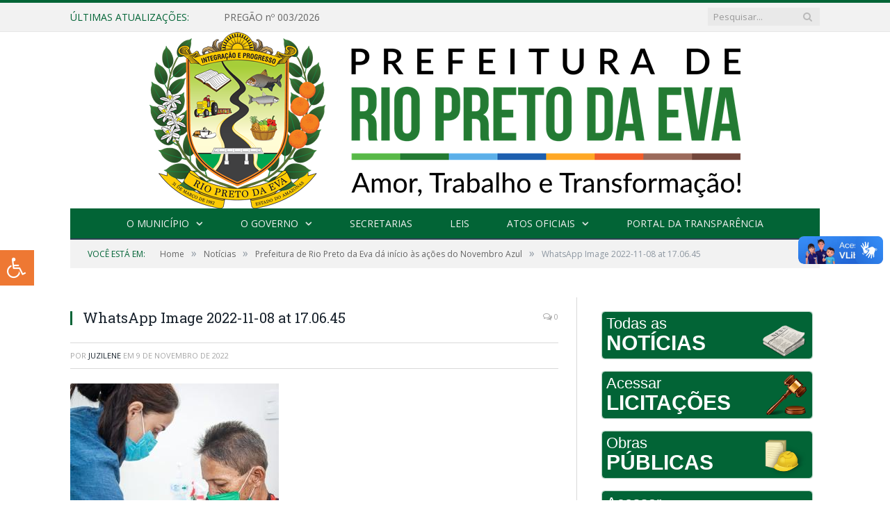

--- FILE ---
content_type: text/html; charset=UTF-8
request_url: https://riopretodaeva.am.gov.br/prefeitura-de-rio-preto-da-eva-da-inicio-as-acoes-do-novembro-azul/whatsapp-image-2022-11-08-at-17-06-45/
body_size: 14984
content:

<!DOCTYPE html>

<!--[if IE 8]> <html class="ie ie8" lang="pt-BR"> <![endif]-->
<!--[if IE 9]> <html class="ie ie9" lang="pt-BR"> <![endif]-->
<!--[if gt IE 9]><!--> <html lang="pt-BR"> <!--<![endif]-->

<head>


<meta charset="UTF-8" />
<title>WhatsApp Image 2022-11-08 at 17.06.45 - Prefeitura Municipal de Rio Preto da Eva - AM</title>

 
<meta name="viewport" content="width=device-width, initial-scale=1" />
<link rel="pingback" href="https://riopretodaeva.am.gov.br/xmlrpc.php" />
	

	
<meta name='robots' content='index, follow, max-image-preview:large, max-snippet:-1, max-video-preview:-1' />
	<style>img:is([sizes="auto" i], [sizes^="auto," i]) { contain-intrinsic-size: 3000px 1500px }</style>
	
	<!-- This site is optimized with the Yoast SEO plugin v26.1 - https://yoast.com/wordpress/plugins/seo/ -->
	<title>WhatsApp Image 2022-11-08 at 17.06.45 - Prefeitura Municipal de Rio Preto da Eva - AM</title>
	<link rel="canonical" href="https://riopretodaeva.am.gov.br/prefeitura-de-rio-preto-da-eva-da-inicio-as-acoes-do-novembro-azul/whatsapp-image-2022-11-08-at-17-06-45/" />
	<meta property="og:locale" content="pt_BR" />
	<meta property="og:type" content="article" />
	<meta property="og:title" content="WhatsApp Image 2022-11-08 at 17.06.45 - Prefeitura Municipal de Rio Preto da Eva - AM" />
	<meta property="og:url" content="https://riopretodaeva.am.gov.br/prefeitura-de-rio-preto-da-eva-da-inicio-as-acoes-do-novembro-azul/whatsapp-image-2022-11-08-at-17-06-45/" />
	<meta property="og:site_name" content="Prefeitura Municipal de Rio Preto da Eva - AM" />
	<meta property="og:image" content="https://riopretodaeva.am.gov.br/prefeitura-de-rio-preto-da-eva-da-inicio-as-acoes-do-novembro-azul/whatsapp-image-2022-11-08-at-17-06-45" />
	<meta property="og:image:width" content="1600" />
	<meta property="og:image:height" content="1600" />
	<meta property="og:image:type" content="image/jpeg" />
	<script type="application/ld+json" class="yoast-schema-graph">{"@context":"https://schema.org","@graph":[{"@type":"WebPage","@id":"https://riopretodaeva.am.gov.br/prefeitura-de-rio-preto-da-eva-da-inicio-as-acoes-do-novembro-azul/whatsapp-image-2022-11-08-at-17-06-45/","url":"https://riopretodaeva.am.gov.br/prefeitura-de-rio-preto-da-eva-da-inicio-as-acoes-do-novembro-azul/whatsapp-image-2022-11-08-at-17-06-45/","name":"WhatsApp Image 2022-11-08 at 17.06.45 - Prefeitura Municipal de Rio Preto da Eva - AM","isPartOf":{"@id":"https://riopretodaeva.am.gov.br/#website"},"primaryImageOfPage":{"@id":"https://riopretodaeva.am.gov.br/prefeitura-de-rio-preto-da-eva-da-inicio-as-acoes-do-novembro-azul/whatsapp-image-2022-11-08-at-17-06-45/#primaryimage"},"image":{"@id":"https://riopretodaeva.am.gov.br/prefeitura-de-rio-preto-da-eva-da-inicio-as-acoes-do-novembro-azul/whatsapp-image-2022-11-08-at-17-06-45/#primaryimage"},"thumbnailUrl":"https://riopretodaeva.am.gov.br/wp-content/uploads/2022/11/WhatsApp-Image-2022-11-08-at-17.06.45.jpeg","datePublished":"2022-11-09T14:11:26+00:00","breadcrumb":{"@id":"https://riopretodaeva.am.gov.br/prefeitura-de-rio-preto-da-eva-da-inicio-as-acoes-do-novembro-azul/whatsapp-image-2022-11-08-at-17-06-45/#breadcrumb"},"inLanguage":"pt-BR","potentialAction":[{"@type":"ReadAction","target":["https://riopretodaeva.am.gov.br/prefeitura-de-rio-preto-da-eva-da-inicio-as-acoes-do-novembro-azul/whatsapp-image-2022-11-08-at-17-06-45/"]}]},{"@type":"ImageObject","inLanguage":"pt-BR","@id":"https://riopretodaeva.am.gov.br/prefeitura-de-rio-preto-da-eva-da-inicio-as-acoes-do-novembro-azul/whatsapp-image-2022-11-08-at-17-06-45/#primaryimage","url":"https://riopretodaeva.am.gov.br/wp-content/uploads/2022/11/WhatsApp-Image-2022-11-08-at-17.06.45.jpeg","contentUrl":"https://riopretodaeva.am.gov.br/wp-content/uploads/2022/11/WhatsApp-Image-2022-11-08-at-17.06.45.jpeg","width":1600,"height":1600},{"@type":"BreadcrumbList","@id":"https://riopretodaeva.am.gov.br/prefeitura-de-rio-preto-da-eva-da-inicio-as-acoes-do-novembro-azul/whatsapp-image-2022-11-08-at-17-06-45/#breadcrumb","itemListElement":[{"@type":"ListItem","position":1,"name":"Prefeitura de Rio Preto da Eva dá início às ações do Novembro Azul","item":"https://riopretodaeva.am.gov.br/prefeitura-de-rio-preto-da-eva-da-inicio-as-acoes-do-novembro-azul/"},{"@type":"ListItem","position":2,"name":"WhatsApp Image 2022-11-08 at 17.06.45"}]},{"@type":"WebSite","@id":"https://riopretodaeva.am.gov.br/#website","url":"https://riopretodaeva.am.gov.br/","name":"Prefeitura Municipal de Rio Preto da Eva - AM","description":"Site oficial da Prefeitura Municipal de Rio Preto da Eva - AM","potentialAction":[{"@type":"SearchAction","target":{"@type":"EntryPoint","urlTemplate":"https://riopretodaeva.am.gov.br/?s={search_term_string}"},"query-input":{"@type":"PropertyValueSpecification","valueRequired":true,"valueName":"search_term_string"}}],"inLanguage":"pt-BR"}]}</script>
	<!-- / Yoast SEO plugin. -->


<link rel='dns-prefetch' href='//maxcdn.bootstrapcdn.com' />
<link rel='dns-prefetch' href='//fonts.googleapis.com' />
<link rel="alternate" type="application/rss+xml" title="Feed para Prefeitura Municipal de Rio Preto da Eva - AM &raquo;" href="https://riopretodaeva.am.gov.br/feed/" />
<link rel="alternate" type="application/rss+xml" title="Feed de comentários para Prefeitura Municipal de Rio Preto da Eva - AM &raquo;" href="https://riopretodaeva.am.gov.br/comments/feed/" />
<script type="text/javascript">
/* <![CDATA[ */
window._wpemojiSettings = {"baseUrl":"https:\/\/s.w.org\/images\/core\/emoji\/16.0.1\/72x72\/","ext":".png","svgUrl":"https:\/\/s.w.org\/images\/core\/emoji\/16.0.1\/svg\/","svgExt":".svg","source":{"concatemoji":"https:\/\/riopretodaeva.am.gov.br\/wp-includes\/js\/wp-emoji-release.min.js?ver=6.8.3"}};
/*! This file is auto-generated */
!function(s,n){var o,i,e;function c(e){try{var t={supportTests:e,timestamp:(new Date).valueOf()};sessionStorage.setItem(o,JSON.stringify(t))}catch(e){}}function p(e,t,n){e.clearRect(0,0,e.canvas.width,e.canvas.height),e.fillText(t,0,0);var t=new Uint32Array(e.getImageData(0,0,e.canvas.width,e.canvas.height).data),a=(e.clearRect(0,0,e.canvas.width,e.canvas.height),e.fillText(n,0,0),new Uint32Array(e.getImageData(0,0,e.canvas.width,e.canvas.height).data));return t.every(function(e,t){return e===a[t]})}function u(e,t){e.clearRect(0,0,e.canvas.width,e.canvas.height),e.fillText(t,0,0);for(var n=e.getImageData(16,16,1,1),a=0;a<n.data.length;a++)if(0!==n.data[a])return!1;return!0}function f(e,t,n,a){switch(t){case"flag":return n(e,"\ud83c\udff3\ufe0f\u200d\u26a7\ufe0f","\ud83c\udff3\ufe0f\u200b\u26a7\ufe0f")?!1:!n(e,"\ud83c\udde8\ud83c\uddf6","\ud83c\udde8\u200b\ud83c\uddf6")&&!n(e,"\ud83c\udff4\udb40\udc67\udb40\udc62\udb40\udc65\udb40\udc6e\udb40\udc67\udb40\udc7f","\ud83c\udff4\u200b\udb40\udc67\u200b\udb40\udc62\u200b\udb40\udc65\u200b\udb40\udc6e\u200b\udb40\udc67\u200b\udb40\udc7f");case"emoji":return!a(e,"\ud83e\udedf")}return!1}function g(e,t,n,a){var r="undefined"!=typeof WorkerGlobalScope&&self instanceof WorkerGlobalScope?new OffscreenCanvas(300,150):s.createElement("canvas"),o=r.getContext("2d",{willReadFrequently:!0}),i=(o.textBaseline="top",o.font="600 32px Arial",{});return e.forEach(function(e){i[e]=t(o,e,n,a)}),i}function t(e){var t=s.createElement("script");t.src=e,t.defer=!0,s.head.appendChild(t)}"undefined"!=typeof Promise&&(o="wpEmojiSettingsSupports",i=["flag","emoji"],n.supports={everything:!0,everythingExceptFlag:!0},e=new Promise(function(e){s.addEventListener("DOMContentLoaded",e,{once:!0})}),new Promise(function(t){var n=function(){try{var e=JSON.parse(sessionStorage.getItem(o));if("object"==typeof e&&"number"==typeof e.timestamp&&(new Date).valueOf()<e.timestamp+604800&&"object"==typeof e.supportTests)return e.supportTests}catch(e){}return null}();if(!n){if("undefined"!=typeof Worker&&"undefined"!=typeof OffscreenCanvas&&"undefined"!=typeof URL&&URL.createObjectURL&&"undefined"!=typeof Blob)try{var e="postMessage("+g.toString()+"("+[JSON.stringify(i),f.toString(),p.toString(),u.toString()].join(",")+"));",a=new Blob([e],{type:"text/javascript"}),r=new Worker(URL.createObjectURL(a),{name:"wpTestEmojiSupports"});return void(r.onmessage=function(e){c(n=e.data),r.terminate(),t(n)})}catch(e){}c(n=g(i,f,p,u))}t(n)}).then(function(e){for(var t in e)n.supports[t]=e[t],n.supports.everything=n.supports.everything&&n.supports[t],"flag"!==t&&(n.supports.everythingExceptFlag=n.supports.everythingExceptFlag&&n.supports[t]);n.supports.everythingExceptFlag=n.supports.everythingExceptFlag&&!n.supports.flag,n.DOMReady=!1,n.readyCallback=function(){n.DOMReady=!0}}).then(function(){return e}).then(function(){var e;n.supports.everything||(n.readyCallback(),(e=n.source||{}).concatemoji?t(e.concatemoji):e.wpemoji&&e.twemoji&&(t(e.twemoji),t(e.wpemoji)))}))}((window,document),window._wpemojiSettings);
/* ]]> */
</script>
<style id='wp-emoji-styles-inline-css' type='text/css'>

	img.wp-smiley, img.emoji {
		display: inline !important;
		border: none !important;
		box-shadow: none !important;
		height: 1em !important;
		width: 1em !important;
		margin: 0 0.07em !important;
		vertical-align: -0.1em !important;
		background: none !important;
		padding: 0 !important;
	}
</style>
<link rel='stylesheet' id='wp-block-library-css' href='https://riopretodaeva.am.gov.br/wp-includes/css/dist/block-library/style.min.css?ver=6.8.3' type='text/css' media='all' />
<style id='classic-theme-styles-inline-css' type='text/css'>
/*! This file is auto-generated */
.wp-block-button__link{color:#fff;background-color:#32373c;border-radius:9999px;box-shadow:none;text-decoration:none;padding:calc(.667em + 2px) calc(1.333em + 2px);font-size:1.125em}.wp-block-file__button{background:#32373c;color:#fff;text-decoration:none}
</style>
<style id='global-styles-inline-css' type='text/css'>
:root{--wp--preset--aspect-ratio--square: 1;--wp--preset--aspect-ratio--4-3: 4/3;--wp--preset--aspect-ratio--3-4: 3/4;--wp--preset--aspect-ratio--3-2: 3/2;--wp--preset--aspect-ratio--2-3: 2/3;--wp--preset--aspect-ratio--16-9: 16/9;--wp--preset--aspect-ratio--9-16: 9/16;--wp--preset--color--black: #000000;--wp--preset--color--cyan-bluish-gray: #abb8c3;--wp--preset--color--white: #ffffff;--wp--preset--color--pale-pink: #f78da7;--wp--preset--color--vivid-red: #cf2e2e;--wp--preset--color--luminous-vivid-orange: #ff6900;--wp--preset--color--luminous-vivid-amber: #fcb900;--wp--preset--color--light-green-cyan: #7bdcb5;--wp--preset--color--vivid-green-cyan: #00d084;--wp--preset--color--pale-cyan-blue: #8ed1fc;--wp--preset--color--vivid-cyan-blue: #0693e3;--wp--preset--color--vivid-purple: #9b51e0;--wp--preset--gradient--vivid-cyan-blue-to-vivid-purple: linear-gradient(135deg,rgba(6,147,227,1) 0%,rgb(155,81,224) 100%);--wp--preset--gradient--light-green-cyan-to-vivid-green-cyan: linear-gradient(135deg,rgb(122,220,180) 0%,rgb(0,208,130) 100%);--wp--preset--gradient--luminous-vivid-amber-to-luminous-vivid-orange: linear-gradient(135deg,rgba(252,185,0,1) 0%,rgba(255,105,0,1) 100%);--wp--preset--gradient--luminous-vivid-orange-to-vivid-red: linear-gradient(135deg,rgba(255,105,0,1) 0%,rgb(207,46,46) 100%);--wp--preset--gradient--very-light-gray-to-cyan-bluish-gray: linear-gradient(135deg,rgb(238,238,238) 0%,rgb(169,184,195) 100%);--wp--preset--gradient--cool-to-warm-spectrum: linear-gradient(135deg,rgb(74,234,220) 0%,rgb(151,120,209) 20%,rgb(207,42,186) 40%,rgb(238,44,130) 60%,rgb(251,105,98) 80%,rgb(254,248,76) 100%);--wp--preset--gradient--blush-light-purple: linear-gradient(135deg,rgb(255,206,236) 0%,rgb(152,150,240) 100%);--wp--preset--gradient--blush-bordeaux: linear-gradient(135deg,rgb(254,205,165) 0%,rgb(254,45,45) 50%,rgb(107,0,62) 100%);--wp--preset--gradient--luminous-dusk: linear-gradient(135deg,rgb(255,203,112) 0%,rgb(199,81,192) 50%,rgb(65,88,208) 100%);--wp--preset--gradient--pale-ocean: linear-gradient(135deg,rgb(255,245,203) 0%,rgb(182,227,212) 50%,rgb(51,167,181) 100%);--wp--preset--gradient--electric-grass: linear-gradient(135deg,rgb(202,248,128) 0%,rgb(113,206,126) 100%);--wp--preset--gradient--midnight: linear-gradient(135deg,rgb(2,3,129) 0%,rgb(40,116,252) 100%);--wp--preset--font-size--small: 13px;--wp--preset--font-size--medium: 20px;--wp--preset--font-size--large: 36px;--wp--preset--font-size--x-large: 42px;--wp--preset--spacing--20: 0.44rem;--wp--preset--spacing--30: 0.67rem;--wp--preset--spacing--40: 1rem;--wp--preset--spacing--50: 1.5rem;--wp--preset--spacing--60: 2.25rem;--wp--preset--spacing--70: 3.38rem;--wp--preset--spacing--80: 5.06rem;--wp--preset--shadow--natural: 6px 6px 9px rgba(0, 0, 0, 0.2);--wp--preset--shadow--deep: 12px 12px 50px rgba(0, 0, 0, 0.4);--wp--preset--shadow--sharp: 6px 6px 0px rgba(0, 0, 0, 0.2);--wp--preset--shadow--outlined: 6px 6px 0px -3px rgba(255, 255, 255, 1), 6px 6px rgba(0, 0, 0, 1);--wp--preset--shadow--crisp: 6px 6px 0px rgba(0, 0, 0, 1);}:where(.is-layout-flex){gap: 0.5em;}:where(.is-layout-grid){gap: 0.5em;}body .is-layout-flex{display: flex;}.is-layout-flex{flex-wrap: wrap;align-items: center;}.is-layout-flex > :is(*, div){margin: 0;}body .is-layout-grid{display: grid;}.is-layout-grid > :is(*, div){margin: 0;}:where(.wp-block-columns.is-layout-flex){gap: 2em;}:where(.wp-block-columns.is-layout-grid){gap: 2em;}:where(.wp-block-post-template.is-layout-flex){gap: 1.25em;}:where(.wp-block-post-template.is-layout-grid){gap: 1.25em;}.has-black-color{color: var(--wp--preset--color--black) !important;}.has-cyan-bluish-gray-color{color: var(--wp--preset--color--cyan-bluish-gray) !important;}.has-white-color{color: var(--wp--preset--color--white) !important;}.has-pale-pink-color{color: var(--wp--preset--color--pale-pink) !important;}.has-vivid-red-color{color: var(--wp--preset--color--vivid-red) !important;}.has-luminous-vivid-orange-color{color: var(--wp--preset--color--luminous-vivid-orange) !important;}.has-luminous-vivid-amber-color{color: var(--wp--preset--color--luminous-vivid-amber) !important;}.has-light-green-cyan-color{color: var(--wp--preset--color--light-green-cyan) !important;}.has-vivid-green-cyan-color{color: var(--wp--preset--color--vivid-green-cyan) !important;}.has-pale-cyan-blue-color{color: var(--wp--preset--color--pale-cyan-blue) !important;}.has-vivid-cyan-blue-color{color: var(--wp--preset--color--vivid-cyan-blue) !important;}.has-vivid-purple-color{color: var(--wp--preset--color--vivid-purple) !important;}.has-black-background-color{background-color: var(--wp--preset--color--black) !important;}.has-cyan-bluish-gray-background-color{background-color: var(--wp--preset--color--cyan-bluish-gray) !important;}.has-white-background-color{background-color: var(--wp--preset--color--white) !important;}.has-pale-pink-background-color{background-color: var(--wp--preset--color--pale-pink) !important;}.has-vivid-red-background-color{background-color: var(--wp--preset--color--vivid-red) !important;}.has-luminous-vivid-orange-background-color{background-color: var(--wp--preset--color--luminous-vivid-orange) !important;}.has-luminous-vivid-amber-background-color{background-color: var(--wp--preset--color--luminous-vivid-amber) !important;}.has-light-green-cyan-background-color{background-color: var(--wp--preset--color--light-green-cyan) !important;}.has-vivid-green-cyan-background-color{background-color: var(--wp--preset--color--vivid-green-cyan) !important;}.has-pale-cyan-blue-background-color{background-color: var(--wp--preset--color--pale-cyan-blue) !important;}.has-vivid-cyan-blue-background-color{background-color: var(--wp--preset--color--vivid-cyan-blue) !important;}.has-vivid-purple-background-color{background-color: var(--wp--preset--color--vivid-purple) !important;}.has-black-border-color{border-color: var(--wp--preset--color--black) !important;}.has-cyan-bluish-gray-border-color{border-color: var(--wp--preset--color--cyan-bluish-gray) !important;}.has-white-border-color{border-color: var(--wp--preset--color--white) !important;}.has-pale-pink-border-color{border-color: var(--wp--preset--color--pale-pink) !important;}.has-vivid-red-border-color{border-color: var(--wp--preset--color--vivid-red) !important;}.has-luminous-vivid-orange-border-color{border-color: var(--wp--preset--color--luminous-vivid-orange) !important;}.has-luminous-vivid-amber-border-color{border-color: var(--wp--preset--color--luminous-vivid-amber) !important;}.has-light-green-cyan-border-color{border-color: var(--wp--preset--color--light-green-cyan) !important;}.has-vivid-green-cyan-border-color{border-color: var(--wp--preset--color--vivid-green-cyan) !important;}.has-pale-cyan-blue-border-color{border-color: var(--wp--preset--color--pale-cyan-blue) !important;}.has-vivid-cyan-blue-border-color{border-color: var(--wp--preset--color--vivid-cyan-blue) !important;}.has-vivid-purple-border-color{border-color: var(--wp--preset--color--vivid-purple) !important;}.has-vivid-cyan-blue-to-vivid-purple-gradient-background{background: var(--wp--preset--gradient--vivid-cyan-blue-to-vivid-purple) !important;}.has-light-green-cyan-to-vivid-green-cyan-gradient-background{background: var(--wp--preset--gradient--light-green-cyan-to-vivid-green-cyan) !important;}.has-luminous-vivid-amber-to-luminous-vivid-orange-gradient-background{background: var(--wp--preset--gradient--luminous-vivid-amber-to-luminous-vivid-orange) !important;}.has-luminous-vivid-orange-to-vivid-red-gradient-background{background: var(--wp--preset--gradient--luminous-vivid-orange-to-vivid-red) !important;}.has-very-light-gray-to-cyan-bluish-gray-gradient-background{background: var(--wp--preset--gradient--very-light-gray-to-cyan-bluish-gray) !important;}.has-cool-to-warm-spectrum-gradient-background{background: var(--wp--preset--gradient--cool-to-warm-spectrum) !important;}.has-blush-light-purple-gradient-background{background: var(--wp--preset--gradient--blush-light-purple) !important;}.has-blush-bordeaux-gradient-background{background: var(--wp--preset--gradient--blush-bordeaux) !important;}.has-luminous-dusk-gradient-background{background: var(--wp--preset--gradient--luminous-dusk) !important;}.has-pale-ocean-gradient-background{background: var(--wp--preset--gradient--pale-ocean) !important;}.has-electric-grass-gradient-background{background: var(--wp--preset--gradient--electric-grass) !important;}.has-midnight-gradient-background{background: var(--wp--preset--gradient--midnight) !important;}.has-small-font-size{font-size: var(--wp--preset--font-size--small) !important;}.has-medium-font-size{font-size: var(--wp--preset--font-size--medium) !important;}.has-large-font-size{font-size: var(--wp--preset--font-size--large) !important;}.has-x-large-font-size{font-size: var(--wp--preset--font-size--x-large) !important;}
:where(.wp-block-post-template.is-layout-flex){gap: 1.25em;}:where(.wp-block-post-template.is-layout-grid){gap: 1.25em;}
:where(.wp-block-columns.is-layout-flex){gap: 2em;}:where(.wp-block-columns.is-layout-grid){gap: 2em;}
:root :where(.wp-block-pullquote){font-size: 1.5em;line-height: 1.6;}
</style>
<link rel='stylesheet' id='page-list-style-css' href='https://riopretodaeva.am.gov.br/wp-content/plugins/page-list/css/page-list.css?ver=5.9' type='text/css' media='all' />
<link rel='stylesheet' id='fontawsome-css' href='//maxcdn.bootstrapcdn.com/font-awesome/4.6.3/css/font-awesome.min.css?ver=1.0.5' type='text/css' media='all' />
<link rel='stylesheet' id='sogo_accessibility-css' href='https://riopretodaeva.am.gov.br/wp-content/plugins/sogo-accessibility/public/css/sogo-accessibility-public.css?ver=1.0.5' type='text/css' media='all' />
<link rel='stylesheet' id='wp-polls-css' href='https://riopretodaeva.am.gov.br/wp-content/plugins/wp-polls/polls-css.css?ver=2.77.3' type='text/css' media='all' />
<style id='wp-polls-inline-css' type='text/css'>
.wp-polls .pollbar {
	margin: 1px;
	font-size: 6px;
	line-height: 8px;
	height: 8px;
	background-image: url('https://riopretodaeva.am.gov.br/wp-content/plugins/wp-polls/images/default/pollbg.gif');
	border: 1px solid #c8c8c8;
}

</style>
<link rel='stylesheet' id='smartmag-fonts-css' href='https://fonts.googleapis.com/css?family=Open+Sans:400,400Italic,600,700|Roboto+Slab|Merriweather:300italic&#038;subset' type='text/css' media='all' />
<link rel='stylesheet' id='smartmag-core-css' href='https://riopretodaeva.am.gov.br/wp-content/themes/cr2-v3/style.css?ver=2.6.1' type='text/css' media='all' />
<link rel='stylesheet' id='smartmag-responsive-css' href='https://riopretodaeva.am.gov.br/wp-content/themes/cr2-v3/css/responsive.css?ver=2.6.1' type='text/css' media='all' />
<link rel='stylesheet' id='pretty-photo-css' href='https://riopretodaeva.am.gov.br/wp-content/themes/cr2-v3/css/prettyPhoto.css?ver=2.6.1' type='text/css' media='all' />
<link rel='stylesheet' id='smartmag-font-awesome-css' href='https://riopretodaeva.am.gov.br/wp-content/themes/cr2-v3/css/fontawesome/css/font-awesome.min.css?ver=2.6.1' type='text/css' media='all' />
<link rel='stylesheet' id='custom-css-css' href='https://riopretodaeva.am.gov.br/?bunyad_custom_css=1&#038;ver=6.8.3' type='text/css' media='all' />
<script type="text/javascript" src="https://riopretodaeva.am.gov.br/wp-includes/js/jquery/jquery.min.js?ver=3.7.1" id="jquery-core-js"></script>
<script type="text/javascript" src="https://riopretodaeva.am.gov.br/wp-includes/js/jquery/jquery-migrate.min.js?ver=3.4.1" id="jquery-migrate-js"></script>
<script type="text/javascript" src="https://riopretodaeva.am.gov.br/wp-content/plugins/wp-retina-2x/app/picturefill.min.js?ver=1759858134" id="wr2x-picturefill-js-js"></script>
<script type="text/javascript" src="https://riopretodaeva.am.gov.br/wp-content/themes/cr2-v3/js/jquery.prettyPhoto.js?ver=6.8.3" id="pretty-photo-smartmag-js"></script>
<script type="text/javascript" src="https://riopretodaeva.am.gov.br/wp-content/plugins/maxbuttons-pro-2.5.1/js/maxbuttons.js?ver=6.8.3" id="maxbuttons-js-js"></script>
<link rel="https://api.w.org/" href="https://riopretodaeva.am.gov.br/wp-json/" /><link rel="alternate" title="JSON" type="application/json" href="https://riopretodaeva.am.gov.br/wp-json/wp/v2/media/7505" /><link rel="EditURI" type="application/rsd+xml" title="RSD" href="https://riopretodaeva.am.gov.br/xmlrpc.php?rsd" />
<meta name="generator" content="WordPress 6.8.3" />
<link rel='shortlink' href='https://riopretodaeva.am.gov.br/?p=7505' />
<link rel="alternate" title="oEmbed (JSON)" type="application/json+oembed" href="https://riopretodaeva.am.gov.br/wp-json/oembed/1.0/embed?url=https%3A%2F%2Friopretodaeva.am.gov.br%2Fprefeitura-de-rio-preto-da-eva-da-inicio-as-acoes-do-novembro-azul%2Fwhatsapp-image-2022-11-08-at-17-06-45%2F" />
<link rel="alternate" title="oEmbed (XML)" type="text/xml+oembed" href="https://riopretodaeva.am.gov.br/wp-json/oembed/1.0/embed?url=https%3A%2F%2Friopretodaeva.am.gov.br%2Fprefeitura-de-rio-preto-da-eva-da-inicio-as-acoes-do-novembro-azul%2Fwhatsapp-image-2022-11-08-at-17-06-45%2F&#038;format=xml" />
  <div vw class="enabled">
    <div vw-access-button class="active"></div>
    <div vw-plugin-wrapper>
      <div class="vw-plugin-top-wrapper"></div>
    </div>
  </div>
  <script src="https://vlibras.gov.br/app/vlibras-plugin.js"></script>
  <script>
    new window.VLibras.Widget('https://vlibras.gov.br/app');
  </script>	<style>.main-featured .row { opacity: 1; }.no-display {
    will-change: opacity;
    opacity: 1;
}</style>
<!--[if lt IE 9]>
<script src="https://riopretodaeva.am.gov.br/wp-content/themes/cr2-v3/js/html5.js" type="text/javascript"></script>
<![endif]-->

</head>


<body data-rsssl=1 class="attachment wp-singular attachment-template-default single single-attachment postid-7505 attachmentid-7505 attachment-jpeg wp-theme-cr2-v3 page-builder right-sidebar full has-nav-dark">

<div class="main-wrap">

	
	
	<div class="top-bar">

		<div class="wrap">
			<section class="top-bar-content cf">
			
								<div class="trending-ticker">
					<span class="heading">Últimas atualizações:</span>

					<ul>
												
												
							<li><a href="https://riopretodaeva.am.gov.br/pregao-no-003-2026/" title="PREGÃO nº 003/2026">PREGÃO nº 003/2026</a></li>
						
												
							<li><a href="https://riopretodaeva.am.gov.br/pregao-no-002-2026/" title="PREGÃO nº 002/2026">PREGÃO nº 002/2026</a></li>
						
												
							<li><a href="https://riopretodaeva.am.gov.br/dispensa-de-licitacao-no-003-2026/" title="DISPENSA DE LICITAÇÃO Nº 003/2026">DISPENSA DE LICITAÇÃO Nº 003/2026</a></li>
						
												
							<li><a href="https://riopretodaeva.am.gov.br/dispensa-de-licitacao-no-002-2026/" title="DISPENSA DE LICITAÇÃO Nº 002/2026">DISPENSA DE LICITAÇÃO Nº 002/2026</a></li>
						
												
							<li><a href="https://riopretodaeva.am.gov.br/concorrencia-no-001-2026/" title="CONCORRÊNCIA nº 001/2026">CONCORRÊNCIA nº 001/2026</a></li>
						
												
							<li><a href="https://riopretodaeva.am.gov.br/prefeitura-avanca-com-obras-em-escolas-e-unidade-de-saude-do-municipio/" title="Prefeitura avança com obras em escolas e unidade de saúde do município">Prefeitura avança com obras em escolas e unidade de saúde do município</a></li>
						
												
							<li><a href="https://riopretodaeva.am.gov.br/dispensa-de-licitacao-no-044-2025/" title="DISPENSA DE LICITAÇÃO Nº 044/2025">DISPENSA DE LICITAÇÃO Nº 044/2025</a></li>
						
												
							<li><a href="https://riopretodaeva.am.gov.br/pregao-no-001-2026/" title="PREGÃO nº 001/2026">PREGÃO nº 001/2026</a></li>
						
												
											</ul>
				</div>
				
									
					
		<div class="search">
			<form role="search" action="https://riopretodaeva.am.gov.br/" method="get">
				<input type="text" name="s" class="query" value="" placeholder="Pesquisar..."/>
				<button class="search-button" type="submit"><i class="fa fa-search"></i></button>
			</form>
		</div> <!-- .search -->					
				
								
			</section>
		</div>
		
	</div>
	
	<div id="main-head" class="main-head">
		
		<div class="wrap">
			
			
			<header class="centered">
			
				<div class="title">
							<a href="https://riopretodaeva.am.gov.br/" title="Prefeitura Municipal de Rio Preto da Eva &#8211; AM" rel="home" class">
		
														
								
				<img src="https://riopretodaeva.am.gov.br/wp-content/uploads/2025/01/LOGO_COLORIDA_HORIZONTAL.png" class="logo-image" alt="Prefeitura Municipal de Rio Preto da Eva &#8211; AM"  />
					 
						
		</a>				</div>
				
								
			</header>
				
							
				
<div class="navigation-wrap cf" data-sticky-nav="1" data-sticky-type="normal">

	<nav class="navigation cf nav-center nav-dark">
	
		<div class>
		
			<div class="mobile" data-type="classic" data-search="1">
				<a href="#" class="selected">
					<span class="text">Menu</span><span class="current"></span> <i class="hamburger fa fa-bars"></i>
				</a>
			</div>
			
			<div class="menu-novo-menu-container"><ul id="menu-novo-menu" class="menu accessibility_menu"><li id="menu-item-822" class="menu-item menu-item-type-post_type menu-item-object-page menu-item-has-children menu-item-822"><a href="https://riopretodaeva.am.gov.br/o-municipio/">O Município</a>
<ul class="sub-menu">
	<li id="menu-item-823" class="menu-item menu-item-type-post_type menu-item-object-page menu-item-823"><a href="https://riopretodaeva.am.gov.br/o-municipio/historia/">História</a></li>
	<li id="menu-item-824" class="menu-item menu-item-type-post_type menu-item-object-page menu-item-824"><a href="https://riopretodaeva.am.gov.br/o-municipio/sobre-o-municipio/">Sobre o Município</a></li>
	<li id="menu-item-825" class="menu-item menu-item-type-post_type menu-item-object-page menu-item-825"><a href="https://riopretodaeva.am.gov.br/o-municipio/telefones-uteis/">Telefones Úteis</a></li>
	<li id="menu-item-826" class="menu-item menu-item-type-post_type menu-item-object-page menu-item-826"><a href="https://riopretodaeva.am.gov.br/o-municipio/turismo-e-lazer/">Turismo e Lazer</a></li>
	<li id="menu-item-10968" class="menu-item menu-item-type-custom menu-item-object-custom menu-item-10968"><a href="https://riopretodaeva.am.gov.br/o-municipio/galeria-de-fotos/">Galeria de Fotos</a></li>
</ul>
</li>
<li id="menu-item-837" class="menu-item menu-item-type-post_type menu-item-object-page menu-item-has-children menu-item-837"><a href="https://riopretodaeva.am.gov.br/o-governo/">O Governo</a>
<ul class="sub-menu">
	<li id="menu-item-840" class="menu-item menu-item-type-post_type menu-item-object-page menu-item-840"><a href="https://riopretodaeva.am.gov.br/o-governo/prefeito/">Prefeita</a></li>
	<li id="menu-item-851" class="menu-item menu-item-type-post_type menu-item-object-page menu-item-851"><a href="https://riopretodaeva.am.gov.br/o-governo/vice-prefeito/">Vice-Prefeito</a></li>
</ul>
</li>
<li id="menu-item-841" class="menu-item menu-item-type-post_type menu-item-object-page menu-item-841"><a href="https://riopretodaeva.am.gov.br/portal-da-transparencia/estrutura-organizacional/">Secretarias</a></li>
<li id="menu-item-1474" class="menu-item menu-item-type-taxonomy menu-item-object-category menu-cat-72 menu-item-1474"><a href="https://riopretodaeva.am.gov.br/categoria/leis/">Leis</a></li>
<li id="menu-item-1674" class="menu-item menu-item-type-taxonomy menu-item-object-category menu-item-has-children menu-cat-89 menu-item-1674"><a href="https://riopretodaeva.am.gov.br/categoria/atos-oficiais/">Atos Oficiais</a>
<ul class="sub-menu">
	<li id="menu-item-4678" class="menu-item menu-item-type-custom menu-item-object-custom menu-item-4678"><a target="_blank" href="https://www.diariomunicipal.com.br/aam/">Diário Oficial dos Municipios do Amazonas</a></li>
	<li id="menu-item-4679" class="menu-item menu-item-type-custom menu-item-object-custom menu-item-4679"><a target="_blank" href="https://diario.imprensaoficial.am.gov.br/">Diário Oficial do Amazonas</a></li>
	<li id="menu-item-4680" class="menu-item menu-item-type-custom menu-item-object-custom menu-item-4680"><a target="_blank" href="https://www.in.gov.br/servicos/diario-oficial-da-uniao">Diário Oficial da União</a></li>
</ul>
</li>
<li id="menu-item-1879" class="menu-item menu-item-type-post_type menu-item-object-page menu-item-1879"><a href="https://riopretodaeva.am.gov.br/portal-da-transparencia/">Portal da Transparência</a></li>
</ul></div>			
						
				<div class="mobile-menu-container"><ul id="menu-novo-menu-1" class="menu mobile-menu accessibility_menu"><li class="menu-item menu-item-type-post_type menu-item-object-page menu-item-has-children menu-item-822"><a href="https://riopretodaeva.am.gov.br/o-municipio/">O Município</a>
<ul class="sub-menu">
	<li class="menu-item menu-item-type-post_type menu-item-object-page menu-item-823"><a href="https://riopretodaeva.am.gov.br/o-municipio/historia/">História</a></li>
	<li class="menu-item menu-item-type-post_type menu-item-object-page menu-item-824"><a href="https://riopretodaeva.am.gov.br/o-municipio/sobre-o-municipio/">Sobre o Município</a></li>
	<li class="menu-item menu-item-type-post_type menu-item-object-page menu-item-825"><a href="https://riopretodaeva.am.gov.br/o-municipio/telefones-uteis/">Telefones Úteis</a></li>
	<li class="menu-item menu-item-type-post_type menu-item-object-page menu-item-826"><a href="https://riopretodaeva.am.gov.br/o-municipio/turismo-e-lazer/">Turismo e Lazer</a></li>
	<li class="menu-item menu-item-type-custom menu-item-object-custom menu-item-10968"><a href="https://riopretodaeva.am.gov.br/o-municipio/galeria-de-fotos/">Galeria de Fotos</a></li>
</ul>
</li>
<li class="menu-item menu-item-type-post_type menu-item-object-page menu-item-has-children menu-item-837"><a href="https://riopretodaeva.am.gov.br/o-governo/">O Governo</a>
<ul class="sub-menu">
	<li class="menu-item menu-item-type-post_type menu-item-object-page menu-item-840"><a href="https://riopretodaeva.am.gov.br/o-governo/prefeito/">Prefeita</a></li>
	<li class="menu-item menu-item-type-post_type menu-item-object-page menu-item-851"><a href="https://riopretodaeva.am.gov.br/o-governo/vice-prefeito/">Vice-Prefeito</a></li>
</ul>
</li>
<li class="menu-item menu-item-type-post_type menu-item-object-page menu-item-841"><a href="https://riopretodaeva.am.gov.br/portal-da-transparencia/estrutura-organizacional/">Secretarias</a></li>
<li class="menu-item menu-item-type-taxonomy menu-item-object-category menu-cat-72 menu-item-1474"><a href="https://riopretodaeva.am.gov.br/categoria/leis/">Leis</a></li>
<li class="menu-item menu-item-type-taxonomy menu-item-object-category menu-item-has-children menu-cat-89 menu-item-1674"><a href="https://riopretodaeva.am.gov.br/categoria/atos-oficiais/">Atos Oficiais</a>
<ul class="sub-menu">
	<li class="menu-item menu-item-type-custom menu-item-object-custom menu-item-4678"><a target="_blank" href="https://www.diariomunicipal.com.br/aam/">Diário Oficial dos Municipios do Amazonas</a></li>
	<li class="menu-item menu-item-type-custom menu-item-object-custom menu-item-4679"><a target="_blank" href="https://diario.imprensaoficial.am.gov.br/">Diário Oficial do Amazonas</a></li>
	<li class="menu-item menu-item-type-custom menu-item-object-custom menu-item-4680"><a target="_blank" href="https://www.in.gov.br/servicos/diario-oficial-da-uniao">Diário Oficial da União</a></li>
</ul>
</li>
<li class="menu-item menu-item-type-post_type menu-item-object-page menu-item-1879"><a href="https://riopretodaeva.am.gov.br/portal-da-transparencia/">Portal da Transparência</a></li>
</ul></div>			
				
		</div>
		
	</nav>

		
</div>				
							
		</div>
		
				
		 
		
	</div>	
	<div class="breadcrumbs-wrap">
		
		<div class="wrap">
		<div class="breadcrumbs"><span class="location">Você está em:</span><span itemscope itemtype="http://data-vocabulary.org/Breadcrumb"><a itemprop="url" href="https://riopretodaeva.am.gov.br/"><span itemprop="title">Home</span></a></span><span class="delim">&raquo;</span><span itemscope itemtype="http://data-vocabulary.org/Breadcrumb"><a itemprop="url"  href="https://riopretodaeva.am.gov.br/categoria/noticias/"><span itemprop="title">Notícias</span></a></span><span class="delim">&raquo;</span><span itemscope itemtype="http://data-vocabulary.org/Breadcrumb"><a itemprop="url" href="https://riopretodaeva.am.gov.br/prefeitura-de-rio-preto-da-eva-da-inicio-as-acoes-do-novembro-azul/"><span itemprop="title">Prefeitura de Rio Preto da Eva dá início às ações do Novembro Azul</span></a></span><span class="delim">&raquo;</span><span class="current">WhatsApp Image 2022-11-08 at 17.06.45</span></div>		</div>
		
	</div>


<div class="main wrap cf">

		
	<div class="row">
	
		<div class="col-8 main-content">
		
				
				
<article id="post-7505" class="post-7505 attachment type-attachment status-inherit" itemscope itemtype="http://schema.org/Article">
	
	<header class="post-header cf">
	
			

			<div class="featured">
						
							
				<a href="https://riopretodaeva.am.gov.br/wp-content/uploads/2022/11/WhatsApp-Image-2022-11-08-at-17.06.45.jpeg" title="WhatsApp Image 2022-11-08 at 17.06.45" itemprop="image">
				
								
										
											
										
												
				</a>
								
								
					</div>
		
		
				<div class="heading cf">
				
			<h1 class="post-title item fn" itemprop="name headline">
			WhatsApp Image 2022-11-08 at 17.06.45			</h1>
			
			<a href="https://riopretodaeva.am.gov.br/prefeitura-de-rio-preto-da-eva-da-inicio-as-acoes-do-novembro-azul/whatsapp-image-2022-11-08-at-17-06-45/#respond" class="comments"><i class="fa fa-comments-o"></i> 0</a>
		
		</div>

		<div class="post-meta cf">
			<span class="posted-by">Por 
				<span class="reviewer" itemprop="author"><a href="https://riopretodaeva.am.gov.br/author/juzilene/" title="Posts de Juzilene" rel="author">Juzilene</a></span>
			</span>
			 
			<span class="posted-on">em				<span class="dtreviewed">
					<time class="value-title" datetime="2022-11-09T11:11:26-03:00" title="2022-11-09" itemprop="datePublished">9 de novembro de 2022</time>
				</span>
			</span>
			
			<span class="cats"></span>
				
		</div>		
			
	</header><!-- .post-header -->

	

	<div class="post-container cf">
	
		<div class="post-content-right">
			<div class="post-content description " itemprop="articleBody">
	
					
				
		<p class="attachment"><a href='https://riopretodaeva.am.gov.br/wp-content/uploads/2022/11/WhatsApp-Image-2022-11-08-at-17.06.45.jpeg'><img fetchpriority="high" decoding="async" width="300" height="300" src="https://riopretodaeva.am.gov.br/wp-content/uploads/2022/11/WhatsApp-Image-2022-11-08-at-17.06.45-300x300.jpeg" class="attachment-medium size-medium" alt="" srcset="https://riopretodaeva.am.gov.br/wp-content/uploads/2022/11/WhatsApp-Image-2022-11-08-at-17.06.45-150x150@2x.jpeg 300w, https://riopretodaeva.am.gov.br/wp-content/uploads/2022/11/WhatsApp-Image-2022-11-08-at-17.06.45-1024x1024.jpeg 1024w, https://riopretodaeva.am.gov.br/wp-content/uploads/2022/11/WhatsApp-Image-2022-11-08-at-17.06.45-150x150.jpeg 150w, https://riopretodaeva.am.gov.br/wp-content/uploads/2022/11/WhatsApp-Image-2022-11-08-at-17.06.45-1536x1536.jpeg 1536w, https://riopretodaeva.am.gov.br/wp-content/uploads/2022/11/WhatsApp-Image-2022-11-08-at-17.06.45.jpeg 1600w, https://riopretodaeva.am.gov.br/wp-content/uploads/2022/11/WhatsApp-Image-2022-11-08-at-17.06.45-300x300@2x.jpeg 600w" sizes="(max-width: 300px) 100vw, 300px" /></a></p>

		
				
				
			</div><!-- .post-content -->
		</div>
		
	</div>
	
	
	
	
	<div class="post-share">
		<span class="text">Compartilhar:</span>
		
		<span class="share-links">

			<a href="http://twitter.com/home?status=https%3A%2F%2Friopretodaeva.am.gov.br%2Fprefeitura-de-rio-preto-da-eva-da-inicio-as-acoes-do-novembro-azul%2Fwhatsapp-image-2022-11-08-at-17-06-45%2F" class="fa fa-twitter" title="Tweet isso">
				<span class="visuallyhidden">Twitter</span></a>
				
			<a href="http://www.facebook.com/sharer.php?u=https%3A%2F%2Friopretodaeva.am.gov.br%2Fprefeitura-de-rio-preto-da-eva-da-inicio-as-acoes-do-novembro-azul%2Fwhatsapp-image-2022-11-08-at-17-06-45%2F" class="fa fa-facebook" title="Compartilhar no Facebook">
				<span class="visuallyhidden">Facebook</span></a>
				
			<a href="http://plus.google.com/share?url=https%3A%2F%2Friopretodaeva.am.gov.br%2Fprefeitura-de-rio-preto-da-eva-da-inicio-as-acoes-do-novembro-azul%2Fwhatsapp-image-2022-11-08-at-17-06-45%2F" class="fa fa-google-plus" title="Compartilhar no Google+">
				<span class="visuallyhidden">Google+</span></a>
				
			<a href="http://pinterest.com/pin/create/button/?url=https%3A%2F%2Friopretodaeva.am.gov.br%2Fprefeitura-de-rio-preto-da-eva-da-inicio-as-acoes-do-novembro-azul%2Fwhatsapp-image-2022-11-08-at-17-06-45%2F&amp;media=https%3A%2F%2Friopretodaeva.am.gov.br%2Fwp-content%2Fuploads%2F2022%2F11%2FWhatsApp-Image-2022-11-08-at-17.06.45.jpeg" class="fa fa-pinterest"
				title="Compartilhar no Pinterest">
				<span class="visuallyhidden">Pinterest</span></a>
				
			<a href="http://www.linkedin.com/shareArticle?mini=true&amp;url=https%3A%2F%2Friopretodaeva.am.gov.br%2Fprefeitura-de-rio-preto-da-eva-da-inicio-as-acoes-do-novembro-azul%2Fwhatsapp-image-2022-11-08-at-17-06-45%2F" class="fa fa-linkedin" title="Compartilhar no LinkedIn">
				<span class="visuallyhidden">LinkedIn</span></a>
				
			<a href="http://www.tumblr.com/share/link?url=https%3A%2F%2Friopretodaeva.am.gov.br%2Fprefeitura-de-rio-preto-da-eva-da-inicio-as-acoes-do-novembro-azul%2Fwhatsapp-image-2022-11-08-at-17-06-45%2F&amp;name=WhatsApp+Image+2022-11-08+at+17.06.45" class="fa fa-tumblr"
				title="Compartilhar no Tymblr">
				<span class="visuallyhidden">Tumblr</span></a>
				
			<a href="mailto:?subject=WhatsApp%20Image%202022-11-08%20at%2017.06.45&amp;body=https%3A%2F%2Friopretodaeva.am.gov.br%2Fprefeitura-de-rio-preto-da-eva-da-inicio-as-acoes-do-novembro-azul%2Fwhatsapp-image-2022-11-08-at-17-06-45%2F" class="fa fa-envelope-o"
				title="Compartilhar via Email">
				<span class="visuallyhidden">Email</span></a>
			
		</span>
	</div>
	
		
</article>




	
	<section class="related-posts">
		<h3 class="section-head">Conteúdo relacionado</h3> 
		<ul class="highlights-box three-col related-posts">
		
				
			<li class="highlights column one-third">
				
				<article>
						
					<a href="https://riopretodaeva.am.gov.br/pregao-no-003-2026/" title="PREGÃO nº 003/2026" class="image-link">
							
											</a>
					
										
					<h2><a href="https://riopretodaeva.am.gov.br/pregao-no-003-2026/" title="PREGÃO nº 003/2026">PREGÃO nº 003/2026</a></h2>
					
										
				</article>
			</li>
			
				
			<li class="highlights column one-third">
				
				<article>
						
					<a href="https://riopretodaeva.am.gov.br/pregao-no-002-2026/" title="PREGÃO nº 002/2026" class="image-link">
							
											</a>
					
										
					<h2><a href="https://riopretodaeva.am.gov.br/pregao-no-002-2026/" title="PREGÃO nº 002/2026">PREGÃO nº 002/2026</a></h2>
					
										
				</article>
			</li>
			
				
			<li class="highlights column one-third">
				
				<article>
						
					<a href="https://riopretodaeva.am.gov.br/dispensa-de-licitacao-no-003-2026/" title="DISPENSA DE LICITAÇÃO Nº 003/2026" class="image-link">
							
											</a>
					
										
					<h2><a href="https://riopretodaeva.am.gov.br/dispensa-de-licitacao-no-003-2026/" title="DISPENSA DE LICITAÇÃO Nº 003/2026">DISPENSA DE LICITAÇÃO Nº 003/2026</a></h2>
					
										
				</article>
			</li>
			
				</ul>
	</section>

	
				<div class="comments">
				
	
	<div id="comments">

			<p class="nocomments">Os comentários estão fechados.</p>
		
	
	
	</div><!-- #comments -->
				</div>
	
				
		</div>
		
		
			
		
		
		<aside class="col-4 sidebar">
			<ul>
			
			<li id="text-10" class="widget widget_text">			<div class="textwidget"><p><style type="text/css">div.maxbutton-7-container { } a.maxbutton-7 { text-decoration: none; color: #ffffff; } a.maxbutton-7 .maxbutton { width: 300px; height: 65px; background-color: #026436; background: linear-gradient(rgba(2, 100, 54, 1) 45%, rgba(2, 100, 54, 1)); background: -moz-linear-gradient(rgba(2, 100, 54, 1) 45%, rgba(2, 100, 54, 1)); background: -o-linear-gradient(rgba(2, 100, 54, 1) 45%, rgba(2, 100, 54, 1)); background: -webkit-gradient(linear, left top, left bottom, color-stop(.45, rgba(2, 100, 54, 1)), color-stop(1, rgba(2, 100, 54, 1))); border-style: solid; border-width: 1px; border-color: #026436; border-radius: 4px; -moz-border-radius: 4px; -webkit-border-radius: 4px; text-shadow: -1px -1px 0px #026436; box-shadow: 0px 0px 2px #026436; -pie-background: linear-gradient(rgba(2, 100, 54, 1) 45%, rgba(2, 100, 54, 1)); position: relative; behavior: url("https://riopretodaeva.am.gov.br/wp-content/plugins/maxbuttons-pro-2.5.1/pie/PIE.htc"); } a.maxbutton-7 .maxbutton .mb-text { color: #ffffff; font-family: Arial; font-size: 22px; font-style: normal; font-weight: normal; text-align: left; padding-top: 5px; padding-right: 5px; padding-bottom: 1px; padding-left: 5px; line-height: 1.0em; width: 100%; } a.maxbutton-7 .maxbutton .mb-text2 { color: #ffffff; font-family: Arial; font-size: 30px; font-style: normal; font-weight: bold; text-align: left; padding-top: 1px; padding-right: 5px; padding-bottom: 5px; padding-left: 5px; line-height: 1.0em; width: 100%; } a.maxbutton-7 .maxbutton .mb-icon { padding-top: 3px; padding-right: 7px; padding-bottom: 3px; padding-left: 3px; width: px; } a.maxbutton-7 .maxbutton .mb-icon img { background: none; padding: 0px; margin: 0px; border: none; border-radius: 0px; -moz-border-radius: 0px; -webkit-border-radius: 0px; box-shadow: none; } a.maxbutton-7 .maxbutton .mb-icon.mb-right { float: right; text-align: right; } a.maxbutton-7:visited { text-decoration: none; color: #ffffff; } a.maxbutton-7:hover { text-decoration: none; color: #ffffff; } a.maxbutton-7:hover .maxbutton { background-color: #ee7833; background: linear-gradient(rgba(238, 120, 51, 1) 45%, rgba(238, 120, 51, 1)); background: -moz-linear-gradient(rgba(238, 120, 51, 1) 45%, rgba(238, 120, 51, 1)); background: -o-linear-gradient(rgba(238, 120, 51, 1) 45%, rgba(238, 120, 51, 1)); background: -webkit-gradient(linear, left top, left bottom, color-stop(.45, rgba(238, 120, 51, 1)), color-stop(1, rgba(238, 120, 51, 1))); border-color: #ee7833; text-shadow: -1px -1px 0px #ee7833; box-shadow: 0px 0px 2px #ee7833; -pie-background: linear-gradient(rgba(238, 120, 51, 1) 45%, rgba(238, 120, 51, 1)); position: relative; behavior: url("https://riopretodaeva.am.gov.br/wp-content/plugins/maxbuttons-pro-2.5.1/pie/PIE.htc"); } a.maxbutton-7:hover .maxbutton .mb-text { color: #ffffff; } a.maxbutton-7:hover .maxbutton .mb-text2 { color: #ffffff; } </style><script type="text/javascript">mbpro_loadFontFamilyStylesheet("Arial");mbpro_loadFontFamilyStylesheet("Arial");</script><div align="center"><div class="maxbutton-7-container"><a class="maxbutton-7" href="/categoria/noticias"  ><div class="maxbutton"><div class="mb-icon mb-right"><img decoding="async" src="/wp-content/uploads/2015/12/news-icon.png" alt="" border="0" /></div><div class="mb-text">Todas as</div><div class="mb-text2">NOTÍCIAS</div><div style="clear: both;"></div></div></a></div></div><br />
<style type="text/css">div.maxbutton-6-container { } a.maxbutton-6 { text-decoration: none; color: #ffffff; } a.maxbutton-6 .maxbutton { width: 300px; height: 65px; background-color: #026436; background: linear-gradient(rgba(2, 100, 54, 1) 45%, rgba(2, 100, 54, 1)); background: -moz-linear-gradient(rgba(2, 100, 54, 1) 45%, rgba(2, 100, 54, 1)); background: -o-linear-gradient(rgba(2, 100, 54, 1) 45%, rgba(2, 100, 54, 1)); background: -webkit-gradient(linear, left top, left bottom, color-stop(.45, rgba(2, 100, 54, 1)), color-stop(1, rgba(2, 100, 54, 1))); border-style: solid; border-width: 1px; border-color: #026436; border-radius: 4px; -moz-border-radius: 4px; -webkit-border-radius: 4px; text-shadow: -1px -1px 0px #026436; box-shadow: 0px 0px 2px #026436; -pie-background: linear-gradient(rgba(2, 100, 54, 1) 45%, rgba(2, 100, 54, 1)); position: relative; behavior: url("https://riopretodaeva.am.gov.br/wp-content/plugins/maxbuttons-pro-2.5.1/pie/PIE.htc"); } a.maxbutton-6 .maxbutton .mb-text { color: #ffffff; font-family: Arial; font-size: 22px; font-style: normal; font-weight: normal; text-align: left; padding-top: 5px; padding-right: 5px; padding-bottom: 1px; padding-left: 5px; line-height: 1.0em; width: 100%; } a.maxbutton-6 .maxbutton .mb-text2 { color: #ffffff; font-family: Arial; font-size: 30px; font-style: normal; font-weight: bold; text-align: left; padding-top: 1px; padding-right: 5px; padding-bottom: 5px; padding-left: 5px; line-height: 1.0em; width: 100%; } a.maxbutton-6 .maxbutton .mb-icon { padding-top: 3px; padding-right: 7px; padding-bottom: 3px; padding-left: 3px; width: px; } a.maxbutton-6 .maxbutton .mb-icon img { background: none; padding: 0px; margin: 0px; border: none; border-radius: 0px; -moz-border-radius: 0px; -webkit-border-radius: 0px; box-shadow: none; } a.maxbutton-6 .maxbutton .mb-icon.mb-right { float: right; text-align: right; } a.maxbutton-6:visited { text-decoration: none; color: #ffffff; } a.maxbutton-6:hover { text-decoration: none; color: #ffffff; } a.maxbutton-6:hover .maxbutton { background-color: #ee7833; background: linear-gradient(rgba(238, 120, 51, 1) 45%, rgba(238, 120, 51, 1)); background: -moz-linear-gradient(rgba(238, 120, 51, 1) 45%, rgba(238, 120, 51, 1)); background: -o-linear-gradient(rgba(238, 120, 51, 1) 45%, rgba(238, 120, 51, 1)); background: -webkit-gradient(linear, left top, left bottom, color-stop(.45, rgba(238, 120, 51, 1)), color-stop(1, rgba(238, 120, 51, 1))); border-color: #ee7833; text-shadow: -1px -1px 0px #ee7833; box-shadow: 0px 0px 2px #ee7833; -pie-background: linear-gradient(rgba(238, 120, 51, 1) 45%, rgba(238, 120, 51, 1)); position: relative; behavior: url("https://riopretodaeva.am.gov.br/wp-content/plugins/maxbuttons-pro-2.5.1/pie/PIE.htc"); } a.maxbutton-6:hover .maxbutton .mb-text { color: #ffffff; } a.maxbutton-6:hover .maxbutton .mb-text2 { color: #ffffff; } </style><script type="text/javascript">mbpro_loadFontFamilyStylesheet("Arial");mbpro_loadFontFamilyStylesheet("Arial");</script><div align="center"><div class="maxbutton-6-container"><a class="maxbutton-6" href="https://riopretodaeva.am.gov.br/editais-e-contratos-de-licitacoes/"  ><div class="maxbutton"><div class="mb-icon mb-right"><img decoding="async" src="/wp-content/uploads/2015/12/icone-licitacoes.png" alt="" border="0" /></div><div class="mb-text">Acessar</div><div class="mb-text2">LICITAÇÕES</div><div style="clear: both;"></div></div></a></div></div><br />
<style type="text/css">div.maxbutton-8-container { } a.maxbutton-8 { text-decoration: none; color: #ffffff; } a.maxbutton-8 .maxbutton { width: 300px; height: 65px; background-color: #026436; background: linear-gradient(rgba(2, 100, 54, 1) 45%, rgba(2, 100, 54, 1)); background: -moz-linear-gradient(rgba(2, 100, 54, 1) 45%, rgba(2, 100, 54, 1)); background: -o-linear-gradient(rgba(2, 100, 54, 1) 45%, rgba(2, 100, 54, 1)); background: -webkit-gradient(linear, left top, left bottom, color-stop(.45, rgba(2, 100, 54, 1)), color-stop(1, rgba(2, 100, 54, 1))); border-style: solid; border-width: 1px; border-color: #026436; border-radius: 4px; -moz-border-radius: 4px; -webkit-border-radius: 4px; text-shadow: -1px -1px 0px #026436; box-shadow: 0px 0px 2px #026436; -pie-background: linear-gradient(rgba(2, 100, 54, 1) 45%, rgba(2, 100, 54, 1)); position: relative; behavior: url("https://riopretodaeva.am.gov.br/wp-content/plugins/maxbuttons-pro-2.5.1/pie/PIE.htc"); } a.maxbutton-8 .maxbutton .mb-text { color: #ffffff; font-family: Arial; font-size: 22px; font-style: normal; font-weight: normal; text-align: left; padding-top: 5px; padding-right: 5px; padding-bottom: 1px; padding-left: 5px; line-height: 1.0em; width: 100%; } a.maxbutton-8 .maxbutton .mb-text2 { color: #ffffff; font-family: Arial; font-size: 30px; font-style: normal; font-weight: bold; text-align: left; padding-top: 1px; padding-right: 5px; padding-bottom: 5px; padding-left: 5px; line-height: 1.0em; width: 100%; } a.maxbutton-8 .maxbutton .mb-icon { padding-top: 3px; padding-right: 7px; padding-bottom: 3px; padding-left: 3px; width: px; } a.maxbutton-8 .maxbutton .mb-icon img { background: none; padding: 0px; margin: 0px; border: none; border-radius: 0px; -moz-border-radius: 0px; -webkit-border-radius: 0px; box-shadow: none; } a.maxbutton-8 .maxbutton .mb-icon.mb-right { float: right; text-align: right; } a.maxbutton-8:visited { text-decoration: none; color: #ffffff; } a.maxbutton-8:hover { text-decoration: none; color: #ffffff; } a.maxbutton-8:hover .maxbutton { background-color: #ee7833; background: linear-gradient(rgba(238, 120, 51, 1) 45%, rgba(238, 120, 51, 1)); background: -moz-linear-gradient(rgba(238, 120, 51, 1) 45%, rgba(238, 120, 51, 1)); background: -o-linear-gradient(rgba(238, 120, 51, 1) 45%, rgba(238, 120, 51, 1)); background: -webkit-gradient(linear, left top, left bottom, color-stop(.45, rgba(238, 120, 51, 1)), color-stop(1, rgba(238, 120, 51, 1))); border-color: #ee7833; text-shadow: -1px -1px 0px #ee7833; box-shadow: 0px 0px 2px #ee7833; -pie-background: linear-gradient(rgba(238, 120, 51, 1) 45%, rgba(238, 120, 51, 1)); position: relative; behavior: url("https://riopretodaeva.am.gov.br/wp-content/plugins/maxbuttons-pro-2.5.1/pie/PIE.htc"); } a.maxbutton-8:hover .maxbutton .mb-text { color: #ffffff; } a.maxbutton-8:hover .maxbutton .mb-text2 { color: #ffffff; } </style><script type="text/javascript">mbpro_loadFontFamilyStylesheet("Arial");mbpro_loadFontFamilyStylesheet("Arial");</script><div align="center"><div class="maxbutton-8-container"><a class="maxbutton-8" href="/categoria/obras-publicas"  ><div class="maxbutton"><div class="mb-icon mb-right"><img decoding="async" src="/wp-content/uploads/2015/12/document-construction-icon.png" alt="" border="0" /></div><div class="mb-text">Obras</div><div class="mb-text2">PÚBLICAS</div><div style="clear: both;"></div></div></a></div></div><br />
<style type="text/css">div.maxbutton-15-container { } a.maxbutton-15 { text-decoration: none; color: #ffffff; } a.maxbutton-15 .maxbutton { width: 300px; height: 65px; background-color: #026436; background: linear-gradient(rgba(2, 100, 54, 1) 45%, rgba(2, 100, 54, 1)); background: -moz-linear-gradient(rgba(2, 100, 54, 1) 45%, rgba(2, 100, 54, 1)); background: -o-linear-gradient(rgba(2, 100, 54, 1) 45%, rgba(2, 100, 54, 1)); background: -webkit-gradient(linear, left top, left bottom, color-stop(.45, rgba(2, 100, 54, 1)), color-stop(1, rgba(2, 100, 54, 1))); border-style: solid; border-width: 1px; border-color: #026436; border-radius: 4px; -moz-border-radius: 4px; -webkit-border-radius: 4px; text-shadow: -1px -1px 0px #026436; box-shadow: 0px 0px 2px #026436; -pie-background: linear-gradient(rgba(2, 100, 54, 1) 45%, rgba(2, 100, 54, 1)); position: relative; behavior: url("https://riopretodaeva.am.gov.br/wp-content/plugins/maxbuttons-pro-2.5.1/pie/PIE.htc"); } a.maxbutton-15 .maxbutton .mb-text { color: #ffffff; font-family: Arial; font-size: 22px; font-style: normal; font-weight: normal; text-align: left; padding-top: 5px; padding-right: 5px; padding-bottom: 1px; padding-left: 5px; line-height: 1.0em; width: 100%; } a.maxbutton-15 .maxbutton .mb-text2 { color: #ffffff; font-family: Arial; font-size: 32px; font-style: normal; font-weight: bold; text-align: left; padding-top: 1px; padding-right: 5px; padding-bottom: 5px; padding-left: 5px; line-height: 1.0em; width: 100%; } a.maxbutton-15 .maxbutton .mb-icon { padding-top: 3px; padding-right: 7px; padding-bottom: 3px; padding-left: 3px; width: 64px; } a.maxbutton-15 .maxbutton .mb-icon img { background: none; padding: 0px; margin: 0px; border: none; border-radius: 0px; -moz-border-radius: 0px; -webkit-border-radius: 0px; box-shadow: none; } a.maxbutton-15 .maxbutton .mb-icon.mb-right { float: right; text-align: right; } a.maxbutton-15:visited { text-decoration: none; color: #ffffff; } a.maxbutton-15:hover { text-decoration: none; color: #ffffff; } a.maxbutton-15:hover .maxbutton { background-color: #ee7833; background: linear-gradient(rgba(238, 120, 51, 1) 45%, rgba(238, 120, 51, 1)); background: -moz-linear-gradient(rgba(238, 120, 51, 1) 45%, rgba(238, 120, 51, 1)); background: -o-linear-gradient(rgba(238, 120, 51, 1) 45%, rgba(238, 120, 51, 1)); background: -webkit-gradient(linear, left top, left bottom, color-stop(.45, rgba(238, 120, 51, 1)), color-stop(1, rgba(238, 120, 51, 1))); border-color: #ee7833; text-shadow: -1px -1px 0px #ee7833; box-shadow: 0px 0px 2px #ee7833; -pie-background: linear-gradient(rgba(238, 120, 51, 1) 45%, rgba(238, 120, 51, 1)); position: relative; behavior: url("https://riopretodaeva.am.gov.br/wp-content/plugins/maxbuttons-pro-2.5.1/pie/PIE.htc"); } a.maxbutton-15:hover .maxbutton .mb-text { color: #ffffff; } a.maxbutton-15:hover .maxbutton .mb-text2 { color: #ffffff; } </style><script type="text/javascript">mbpro_loadFontFamilyStylesheet("Arial");mbpro_loadFontFamilyStylesheet("Arial");</script><div align="center"><div class="maxbutton-15-container"><a class="maxbutton-15" href="/webmail" target="_blank" ><div class="maxbutton"><div class="mb-icon mb-right"><img decoding="async" src="https://riopretodaeva.am.gov.br/wp-content/uploads/2019/01/Mail-icon.png" alt="" border="0" /></div><div class="mb-text">Acessar</div><div class="mb-text2">WEBMAIL</div><div style="clear: both;"></div></div></a></div></div><br />
<style type="text/css">div.maxbutton-12-container { } a.maxbutton-12 { text-decoration: none; color: #ffffff; } a.maxbutton-12 .maxbutton { width: 300px; height: 65px; background-color: #026436; background: linear-gradient(rgba(2, 100, 54, 1) 45%, rgba(2, 100, 54, 1)); background: -moz-linear-gradient(rgba(2, 100, 54, 1) 45%, rgba(2, 100, 54, 1)); background: -o-linear-gradient(rgba(2, 100, 54, 1) 45%, rgba(2, 100, 54, 1)); background: -webkit-gradient(linear, left top, left bottom, color-stop(.45, rgba(2, 100, 54, 1)), color-stop(1, rgba(2, 100, 54, 1))); border-style: solid; border-width: 1px; border-color: #026436; border-radius: 4px; -moz-border-radius: 4px; -webkit-border-radius: 4px; text-shadow: -1px -1px 0px #026436; box-shadow: 0px 0px 2px #026436; -pie-background: linear-gradient(rgba(2, 100, 54, 1) 45%, rgba(2, 100, 54, 1)); position: relative; behavior: url("https://riopretodaeva.am.gov.br/wp-content/plugins/maxbuttons-pro-2.5.1/pie/PIE.htc"); } a.maxbutton-12 .maxbutton .mb-text { color: #ffffff; font-family: Arial; font-size: 22px; font-style: normal; font-weight: normal; text-align: left; padding-top: 5px; padding-right: 5px; padding-bottom: 1px; padding-left: 5px; line-height: 1.0em; width: 100%; } a.maxbutton-12 .maxbutton .mb-text2 { color: #ffffff; font-family: Arial; font-size: 30px; font-style: normal; font-weight: bold; text-align: left; padding-top: 1px; padding-right: 5px; padding-bottom: 5px; padding-left: 5px; line-height: 1.0em; width: 100%; } a.maxbutton-12 .maxbutton .mb-icon { padding-top: 3px; padding-right: 7px; padding-bottom: 3px; padding-left: 3px; width: px; } a.maxbutton-12 .maxbutton .mb-icon img { background: none; padding: 0px; margin: 0px; border: none; border-radius: 0px; -moz-border-radius: 0px; -webkit-border-radius: 0px; box-shadow: none; } a.maxbutton-12 .maxbutton .mb-icon.mb-right { float: right; text-align: right; } a.maxbutton-12:visited { text-decoration: none; color: #ffffff; } a.maxbutton-12:hover { text-decoration: none; color: #ffffff; } a.maxbutton-12:hover .maxbutton { background-color: #ee7833; background: linear-gradient(rgba(238, 120, 51, 1) 45%, rgba(238, 120, 51, 1)); background: -moz-linear-gradient(rgba(238, 120, 51, 1) 45%, rgba(238, 120, 51, 1)); background: -o-linear-gradient(rgba(238, 120, 51, 1) 45%, rgba(238, 120, 51, 1)); background: -webkit-gradient(linear, left top, left bottom, color-stop(.45, rgba(238, 120, 51, 1)), color-stop(1, rgba(238, 120, 51, 1))); border-color: #ee7833; text-shadow: -1px -1px 0px #ee7833; box-shadow: 0px 0px 2px #ee7833; -pie-background: linear-gradient(rgba(238, 120, 51, 1) 45%, rgba(238, 120, 51, 1)); position: relative; behavior: url("https://riopretodaeva.am.gov.br/wp-content/plugins/maxbuttons-pro-2.5.1/pie/PIE.htc"); } a.maxbutton-12:hover .maxbutton .mb-text { color: #ffffff; } a.maxbutton-12:hover .maxbutton .mb-text2 { color: #ffffff; } </style><script type="text/javascript">mbpro_loadFontFamilyStylesheet("Arial");mbpro_loadFontFamilyStylesheet("Arial");</script><div align="center"><div class="maxbutton-12-container"><a class="maxbutton-12" href="http://187.45.182.92:8080/issweb/home.jsf" target="_blank" ><div class="maxbutton"><div class="mb-icon mb-right"><img decoding="async" src="/wp-content/uploads/2015/12/icone-nf.png" alt="" border="0" /></div><div class="mb-text">Nota Fiscal</div><div class="mb-text2">ELETRÔNICA</div><div style="clear: both;"></div></div></a></div></div><br />
<style type="text/css">div.maxbutton-17-container { } a.maxbutton-17 { text-decoration: none; color: #ffffff; } a.maxbutton-17 .maxbutton { width: 300px; height: 65px; background-color: #026436; background: linear-gradient(rgba(2, 100, 54, 1) 45%, rgba(2, 100, 54, 1)); background: -moz-linear-gradient(rgba(2, 100, 54, 1) 45%, rgba(2, 100, 54, 1)); background: -o-linear-gradient(rgba(2, 100, 54, 1) 45%, rgba(2, 100, 54, 1)); background: -webkit-gradient(linear, left top, left bottom, color-stop(.45, rgba(2, 100, 54, 1)), color-stop(1, rgba(2, 100, 54, 1))); border-style: solid; border-width: 1px; border-color: #026436; border-radius: 4px; -moz-border-radius: 4px; -webkit-border-radius: 4px; text-shadow: -1px -1px 0px #026436; box-shadow: 0px 0px 2px #026436; -pie-background: linear-gradient(rgba(2, 100, 54, 1) 45%, rgba(2, 100, 54, 1)); position: relative; behavior: url("https://riopretodaeva.am.gov.br/wp-content/plugins/maxbuttons-pro-2.5.1/pie/PIE.htc"); } a.maxbutton-17 .maxbutton .mb-text { color: #ffffff; font-family: Arial; font-size: 22px; font-style: normal; font-weight: normal; text-align: left; padding-top: 5px; padding-right: 5px; padding-bottom: 1px; padding-left: 5px; line-height: 1.0em; width: 100%; } a.maxbutton-17 .maxbutton .mb-text2 { color: #ffffff; font-family: Arial; font-size: 30px; font-style: normal; font-weight: bold; text-align: left; padding-top: 1px; padding-right: 5px; padding-bottom: 5px; padding-left: 5px; line-height: 1.0em; width: 100%; } a.maxbutton-17 .maxbutton .mb-icon { padding-top: 3px; padding-right: 7px; padding-bottom: 3px; padding-left: 3px; width: 64px; } a.maxbutton-17 .maxbutton .mb-icon img { background: none; padding: 0px; margin: 0px; border: none; border-radius: 0px; -moz-border-radius: 0px; -webkit-border-radius: 0px; box-shadow: none; } a.maxbutton-17 .maxbutton .mb-icon.mb-right { float: right; text-align: right; } a.maxbutton-17:visited { text-decoration: none; color: #ffffff; } a.maxbutton-17:hover { text-decoration: none; color: #ffffff; } a.maxbutton-17:hover .maxbutton { background-color: #ee7833; background: linear-gradient(rgba(238, 120, 51, 1) 45%, rgba(238, 120, 51, 1)); background: -moz-linear-gradient(rgba(238, 120, 51, 1) 45%, rgba(238, 120, 51, 1)); background: -o-linear-gradient(rgba(238, 120, 51, 1) 45%, rgba(238, 120, 51, 1)); background: -webkit-gradient(linear, left top, left bottom, color-stop(.45, rgba(238, 120, 51, 1)), color-stop(1, rgba(238, 120, 51, 1))); border-color: #ee7833; text-shadow: -1px -1px 0px #ee7833; box-shadow: 0px 0px 2px #ee7833; -pie-background: linear-gradient(rgba(238, 120, 51, 1) 45%, rgba(238, 120, 51, 1)); position: relative; behavior: url("https://riopretodaeva.am.gov.br/wp-content/plugins/maxbuttons-pro-2.5.1/pie/PIE.htc"); } a.maxbutton-17:hover .maxbutton .mb-text { color: #ffffff; } a.maxbutton-17:hover .maxbutton .mb-text2 { color: #ffffff; } </style><script type="text/javascript">mbpro_loadFontFamilyStylesheet("Arial");mbpro_loadFontFamilyStylesheet("Arial");</script><div align="center"><div class="maxbutton-17-container"><a class="maxbutton-17" href="http://187.45.182.92:8078/sseweb/" target="_blank" ><div class="maxbutton"><div class="mb-icon mb-right"><img decoding="async" src="https://riopretodaeva.am.gov.br/wp-content/uploads/2025/04/Document-Copy-icon.png" alt="" border="0" /></div><div class="mb-text">Consulta de</div><div class="mb-text2">PROTOCOLO</div><div style="clear: both;"></div></div></a></div></div><br />
<style type="text/css">div.maxbutton-13-container { } a.maxbutton-13 { text-decoration: none; color: #ffffff; } a.maxbutton-13 .maxbutton { width: 300px; height: 65px; background-color: #026436; background: linear-gradient(rgba(2, 100, 54, 1) 45%, rgba(2, 100, 54, 1)); background: -moz-linear-gradient(rgba(2, 100, 54, 1) 45%, rgba(2, 100, 54, 1)); background: -o-linear-gradient(rgba(2, 100, 54, 1) 45%, rgba(2, 100, 54, 1)); background: -webkit-gradient(linear, left top, left bottom, color-stop(.45, rgba(2, 100, 54, 1)), color-stop(1, rgba(2, 100, 54, 1))); border-style: solid; border-width: 1px; border-color: #026436; border-radius: 4px; -moz-border-radius: 4px; -webkit-border-radius: 4px; text-shadow: -1px -1px 0px #026436; box-shadow: 0px 0px 2px #026436; -pie-background: linear-gradient(rgba(2, 100, 54, 1) 45%, rgba(2, 100, 54, 1)); position: relative; behavior: url("https://riopretodaeva.am.gov.br/wp-content/plugins/maxbuttons-pro-2.5.1/pie/PIE.htc"); } a.maxbutton-13 .maxbutton .mb-text { color: #ffffff; font-family: Arial; font-size: 22px; font-style: normal; font-weight: normal; text-align: left; padding-top: 5px; padding-right: 5px; padding-bottom: 1px; padding-left: 5px; line-height: 1.0em; width: 100%; } a.maxbutton-13 .maxbutton .mb-text2 { color: #ffffff; font-family: Arial; font-size: 30px; font-style: normal; font-weight: bold; text-align: left; padding-top: 1px; padding-right: 5px; padding-bottom: 5px; padding-left: 5px; line-height: 1.0em; width: 100%; } a.maxbutton-13 .maxbutton .mb-icon { padding-top: 3px; padding-right: 7px; padding-bottom: 3px; padding-left: 3px; width: px; } a.maxbutton-13 .maxbutton .mb-icon img { background: none; padding: 0px; margin: 0px; border: none; border-radius: 0px; -moz-border-radius: 0px; -webkit-border-radius: 0px; box-shadow: none; } a.maxbutton-13 .maxbutton .mb-icon.mb-right { float: right; text-align: right; } a.maxbutton-13:visited { text-decoration: none; color: #ffffff; } a.maxbutton-13:hover { text-decoration: none; color: #ffffff; } a.maxbutton-13:hover .maxbutton { background-color: #ee7833; background: linear-gradient(rgba(238, 120, 51, 1) 45%, rgba(238, 120, 51, 1)); background: -moz-linear-gradient(rgba(238, 120, 51, 1) 45%, rgba(238, 120, 51, 1)); background: -o-linear-gradient(rgba(238, 120, 51, 1) 45%, rgba(238, 120, 51, 1)); background: -webkit-gradient(linear, left top, left bottom, color-stop(.45, rgba(238, 120, 51, 1)), color-stop(1, rgba(238, 120, 51, 1))); border-color: #ee7833; text-shadow: -1px -1px 0px #ee7833; box-shadow: 0px 0px 2px #ee7833; -pie-background: linear-gradient(rgba(238, 120, 51, 1) 45%, rgba(238, 120, 51, 1)); position: relative; behavior: url("https://riopretodaeva.am.gov.br/wp-content/plugins/maxbuttons-pro-2.5.1/pie/PIE.htc"); } a.maxbutton-13:hover .maxbutton .mb-text { color: #ffffff; } a.maxbutton-13:hover .maxbutton .mb-text2 { color: #ffffff; } </style><script type="text/javascript">mbpro_loadFontFamilyStylesheet("Arial");mbpro_loadFontFamilyStylesheet("Arial");</script><div align="center"><div class="maxbutton-13-container"><a class="maxbutton-13" href="https://riopretodaeva.am.gov.br/contracheque-online/"  ><div class="maxbutton"><div class="mb-icon mb-right"><img decoding="async" src="/wp-content/uploads/2015/12/icone-contra-cheque.png" alt="" border="0" /></div><div class="mb-text">Contracheque</div><div class="mb-text2">ONLINE</div><div style="clear: both;"></div></div></a></div></div><br />
<style type="text/css">div.maxbutton-9-container { } a.maxbutton-9 { text-decoration: none; color: #ffffff; } a.maxbutton-9 .maxbutton { width: 300px; height: 65px; background-color: #026436; background: linear-gradient(rgba(2, 100, 54, 1) 45%, rgba(2, 100, 54, 1)); background: -moz-linear-gradient(rgba(2, 100, 54, 1) 45%, rgba(2, 100, 54, 1)); background: -o-linear-gradient(rgba(2, 100, 54, 1) 45%, rgba(2, 100, 54, 1)); background: -webkit-gradient(linear, left top, left bottom, color-stop(.45, rgba(2, 100, 54, 1)), color-stop(1, rgba(2, 100, 54, 1))); border-style: solid; border-width: 1px; border-color: #026436; border-radius: 4px; -moz-border-radius: 4px; -webkit-border-radius: 4px; text-shadow: -1px -1px 0px #026436; box-shadow: 0px 0px 2px #026436; -pie-background: linear-gradient(rgba(2, 100, 54, 1) 45%, rgba(2, 100, 54, 1)); position: relative; behavior: url("https://riopretodaeva.am.gov.br/wp-content/plugins/maxbuttons-pro-2.5.1/pie/PIE.htc"); } a.maxbutton-9 .maxbutton .mb-text { color: #ffffff; font-family: Arial; font-size: 22px; font-style: normal; font-weight: normal; text-align: left; padding-top: 5px; padding-right: 5px; padding-bottom: 1px; padding-left: 5px; line-height: 1.0em; width: 100%; } a.maxbutton-9 .maxbutton .mb-text2 { color: #ffffff; font-family: Arial; font-size: 30px; font-style: normal; font-weight: bold; text-align: left; padding-top: 1px; padding-right: 5px; padding-bottom: 5px; padding-left: 5px; line-height: 1.0em; width: 100%; } a.maxbutton-9 .maxbutton .mb-icon { padding-top: 3px; padding-right: 7px; padding-bottom: 3px; padding-left: 3px; width: px; } a.maxbutton-9 .maxbutton .mb-icon img { background: none; padding: 0px; margin: 0px; border: none; border-radius: 0px; -moz-border-radius: 0px; -webkit-border-radius: 0px; box-shadow: none; } a.maxbutton-9 .maxbutton .mb-icon.mb-right { float: right; text-align: right; } a.maxbutton-9:visited { text-decoration: none; color: #ffffff; } a.maxbutton-9:hover { text-decoration: none; color: #ffffff; } a.maxbutton-9:hover .maxbutton { background-color: #ee7833; background: linear-gradient(rgba(238, 120, 51, 1) 45%, rgba(238, 120, 51, 1)); background: -moz-linear-gradient(rgba(238, 120, 51, 1) 45%, rgba(238, 120, 51, 1)); background: -o-linear-gradient(rgba(238, 120, 51, 1) 45%, rgba(238, 120, 51, 1)); background: -webkit-gradient(linear, left top, left bottom, color-stop(.45, rgba(238, 120, 51, 1)), color-stop(1, rgba(238, 120, 51, 1))); border-color: #ee7833; text-shadow: -1px -1px 0px #ee7833; box-shadow: 0px 0px 2px #ee7833; -pie-background: linear-gradient(rgba(238, 120, 51, 1) 45%, rgba(238, 120, 51, 1)); position: relative; behavior: url("https://riopretodaeva.am.gov.br/wp-content/plugins/maxbuttons-pro-2.5.1/pie/PIE.htc"); } a.maxbutton-9:hover .maxbutton .mb-text { color: #ffffff; } a.maxbutton-9:hover .maxbutton .mb-text2 { color: #ffffff; } </style><script type="text/javascript">mbpro_loadFontFamilyStylesheet("Arial");mbpro_loadFontFamilyStylesheet("Arial");</script><div align="center"><div class="maxbutton-9-container"><a class="maxbutton-9" href="/categoria/tv-prefeitura"  ><div class="maxbutton"><div class="mb-icon mb-right"><img decoding="async" src="/wp-content/uploads/2015/12/television-04-icon.png" alt="" border="0" /></div><div class="mb-text">TV</div><div class="mb-text2">PREFEITURA</div><div style="clear: both;"></div></div></a></div></div><br />
<style type="text/css">div.maxbutton-14-container { } a.maxbutton-14 { text-decoration: none; color: #ffffff; } a.maxbutton-14 .maxbutton { width: 300px; height: 65px; background-color: #026436; background: linear-gradient(rgba(2, 100, 54, 1) 45%, rgba(2, 100, 54, 1)); background: -moz-linear-gradient(rgba(2, 100, 54, 1) 45%, rgba(2, 100, 54, 1)); background: -o-linear-gradient(rgba(2, 100, 54, 1) 45%, rgba(2, 100, 54, 1)); background: -webkit-gradient(linear, left top, left bottom, color-stop(.45, rgba(2, 100, 54, 1)), color-stop(1, rgba(2, 100, 54, 1))); border-style: solid; border-width: 1px; border-color: #026436; border-radius: 4px; -moz-border-radius: 4px; -webkit-border-radius: 4px; text-shadow: -1px -1px 0px #026436; box-shadow: 0px 0px 2px #026436; -pie-background: linear-gradient(rgba(2, 100, 54, 1) 45%, rgba(2, 100, 54, 1)); position: relative; behavior: url("https://riopretodaeva.am.gov.br/wp-content/plugins/maxbuttons-pro-2.5.1/pie/PIE.htc"); } a.maxbutton-14 .maxbutton .mb-text { color: #ffffff; font-family: Arial; font-size: 22px; font-style: normal; font-weight: normal; text-align: left; padding-top: 5px; padding-right: 5px; padding-bottom: 1px; padding-left: 5px; line-height: 1.0em; width: 100%; } a.maxbutton-14 .maxbutton .mb-text2 { color: #ffffff; font-family: Arial; font-size: 31px; font-style: normal; font-weight: bold; text-align: left; padding-top: 1px; padding-right: 5px; padding-bottom: 5px; padding-left: 5px; line-height: 1.0em; width: 100%; } a.maxbutton-14 .maxbutton .mb-icon { padding-top: 3px; padding-right: 7px; padding-bottom: 3px; padding-left: 3px; width: 64px; } a.maxbutton-14 .maxbutton .mb-icon img { background: none; padding: 0px; margin: 0px; border: none; border-radius: 0px; -moz-border-radius: 0px; -webkit-border-radius: 0px; box-shadow: none; } a.maxbutton-14 .maxbutton .mb-icon.mb-right { float: right; text-align: right; } a.maxbutton-14:visited { text-decoration: none; color: #ffffff; } a.maxbutton-14:hover { text-decoration: none; color: #ffffff; } a.maxbutton-14:hover .maxbutton { background-color: #ee7833; background: linear-gradient(rgba(238, 120, 51, 1) 45%, rgba(238, 120, 51, 1)); background: -moz-linear-gradient(rgba(238, 120, 51, 1) 45%, rgba(238, 120, 51, 1)); background: -o-linear-gradient(rgba(238, 120, 51, 1) 45%, rgba(238, 120, 51, 1)); background: -webkit-gradient(linear, left top, left bottom, color-stop(.45, rgba(238, 120, 51, 1)), color-stop(1, rgba(238, 120, 51, 1))); border-color: #ee7833; text-shadow: -1px -1px 0px #ee7833; box-shadow: 0px 0px 2px #ee7833; -pie-background: linear-gradient(rgba(238, 120, 51, 1) 45%, rgba(238, 120, 51, 1)); position: relative; behavior: url("https://riopretodaeva.am.gov.br/wp-content/plugins/maxbuttons-pro-2.5.1/pie/PIE.htc"); } a.maxbutton-14:hover .maxbutton .mb-text { color: #ffffff; } a.maxbutton-14:hover .maxbutton .mb-text2 { color: #ffffff; } </style><script type="text/javascript">mbpro_loadFontFamilyStylesheet("Arial");mbpro_loadFontFamilyStylesheet("Arial");</script><div align="center"><div class="maxbutton-14-container"><a class="maxbutton-14" href="https://www.google.com.br/maps/@-2.6963347,-59.6990168,14.75z?hl=pt-BR&authuser=0" target="_blank" ><div class="maxbutton"><div class="mb-icon mb-right"><img decoding="async" src="https://riopretodaeva.am.gov.br/wp-content/uploads/2019/01/app-map-icon.png" alt="" border="0" /></div><div class="mb-text">Mapa do</div><div class="mb-text2">MUNICÍPIO</div><div style="clear: both;"></div></div></a></div></div><br />
<style type="text/css">div.maxbutton-16-container { } a.maxbutton-16 { text-decoration: none; color: #ffffff; } a.maxbutton-16 .maxbutton { width: 300px; height: 65px; background-color: #026436; background: linear-gradient(rgba(2, 100, 54, 1) 45%, rgba(2, 100, 54, 1)); background: -moz-linear-gradient(rgba(2, 100, 54, 1) 45%, rgba(2, 100, 54, 1)); background: -o-linear-gradient(rgba(2, 100, 54, 1) 45%, rgba(2, 100, 54, 1)); background: -webkit-gradient(linear, left top, left bottom, color-stop(.45, rgba(2, 100, 54, 1)), color-stop(1, rgba(2, 100, 54, 1))); border-style: solid; border-width: 1px; border-color: #026436; border-radius: 4px; -moz-border-radius: 4px; -webkit-border-radius: 4px; text-shadow: -1px -1px 0px #026436; box-shadow: 0px 0px 2px #026436; -pie-background: linear-gradient(rgba(2, 100, 54, 1) 45%, rgba(2, 100, 54, 1)); position: relative; behavior: url("https://riopretodaeva.am.gov.br/wp-content/plugins/maxbuttons-pro-2.5.1/pie/PIE.htc"); } a.maxbutton-16 .maxbutton .mb-text { color: #ffffff; font-family: Arial; font-size: 22px; font-style: normal; font-weight: normal; text-align: left; padding-top: 5px; padding-right: 5px; padding-bottom: 1px; padding-left: 5px; line-height: 1.0em; width: 100%; } a.maxbutton-16 .maxbutton .mb-text2 { color: #ffffff; font-family: Arial; font-size: 32px; font-style: normal; font-weight: bold; text-align: left; padding-top: 1px; padding-right: 5px; padding-bottom: 5px; padding-left: 5px; line-height: 1.0em; width: 100%; } a.maxbutton-16 .maxbutton .mb-icon { padding-top: 1px; padding-right: 7px; padding-bottom: 3px; padding-left: 3px; width: 64px; } a.maxbutton-16 .maxbutton .mb-icon img { background: none; padding: 0px; margin: 0px; border: none; border-radius: 0px; -moz-border-radius: 0px; -webkit-border-radius: 0px; box-shadow: none; } a.maxbutton-16 .maxbutton .mb-icon.mb-right { float: right; text-align: right; } a.maxbutton-16:visited { text-decoration: none; color: #ffffff; } a.maxbutton-16:hover { text-decoration: none; color: #ffffff; } a.maxbutton-16:hover .maxbutton { background-color: #ee7833; background: linear-gradient(rgba(238, 120, 51, 1) 45%, rgba(238, 120, 51, 1)); background: -moz-linear-gradient(rgba(238, 120, 51, 1) 45%, rgba(238, 120, 51, 1)); background: -o-linear-gradient(rgba(238, 120, 51, 1) 45%, rgba(238, 120, 51, 1)); background: -webkit-gradient(linear, left top, left bottom, color-stop(.45, rgba(238, 120, 51, 1)), color-stop(1, rgba(238, 120, 51, 1))); border-color: #ee7833; text-shadow: -1px -1px 0px #ee7833; box-shadow: 0px 0px 2px #ee7833; -pie-background: linear-gradient(rgba(238, 120, 51, 1) 45%, rgba(238, 120, 51, 1)); position: relative; behavior: url("https://riopretodaeva.am.gov.br/wp-content/plugins/maxbuttons-pro-2.5.1/pie/PIE.htc"); } a.maxbutton-16:hover .maxbutton .mb-text { color: #ffffff; } a.maxbutton-16:hover .maxbutton .mb-text2 { color: #ffffff; } </style><script type="text/javascript">mbpro_loadFontFamilyStylesheet("Arial");mbpro_loadFontFamilyStylesheet("Arial");</script><div align="center"><div class="maxbutton-16-container"><a class="maxbutton-16" href="https://riopretodaeva.am.gov.br/portal-da-transparencia/pesquisas-de-satisfacao/"  ><div class="maxbutton"><div class="mb-icon mb-right"><img decoding="async" src="https://riopretodaeva.am.gov.br/wp-content/uploads/2024/05/icons8-satisfied-64.png" alt="" border="0" /></div><div class="mb-text">Pesquisa de </div><div class="mb-text2">SATISFAÇÃO</div><div style="clear: both;"></div></div></a></div></div><br />
<style type="text/css">div.maxbutton-18-container { } a.maxbutton-18 { text-decoration: none; color: #ffffff; } a.maxbutton-18 .maxbutton { width: 300px; height: 65px; background-color: #026436; background: linear-gradient(rgba(2, 100, 54, 1) 45%, rgba(2, 100, 54, 1)); background: -moz-linear-gradient(rgba(2, 100, 54, 1) 45%, rgba(2, 100, 54, 1)); background: -o-linear-gradient(rgba(2, 100, 54, 1) 45%, rgba(2, 100, 54, 1)); background: -webkit-gradient(linear, left top, left bottom, color-stop(.45, rgba(2, 100, 54, 1)), color-stop(1, rgba(2, 100, 54, 1))); border-style: solid; border-width: 1px; border-color: #026436; border-radius: 4px; -moz-border-radius: 4px; -webkit-border-radius: 4px; text-shadow: -1px -1px 0px #026436; box-shadow: 0px 0px 2px #026436; -pie-background: linear-gradient(rgba(2, 100, 54, 1) 45%, rgba(2, 100, 54, 1)); position: relative; behavior: url("https://riopretodaeva.am.gov.br/wp-content/plugins/maxbuttons-pro-2.5.1/pie/PIE.htc"); } a.maxbutton-18 .maxbutton .mb-text { color: #ffffff; font-family: Arial; font-size: 22px; font-style: normal; font-weight: normal; text-align: left; padding-top: 5px; padding-right: 5px; padding-bottom: 1px; padding-left: 5px; line-height: 1.0em; width: 100%; } a.maxbutton-18 .maxbutton .mb-text2 { color: #ffffff; font-family: Arial; font-size: 31px; font-style: normal; font-weight: bold; text-align: left; padding-top: 1px; padding-right: 5px; padding-bottom: 5px; padding-left: 5px; line-height: 1.0em; width: 100%; } a.maxbutton-18 .maxbutton .mb-icon { padding-top: 3px; padding-right: 7px; padding-bottom: 3px; padding-left: 3px; width: 64px; } a.maxbutton-18 .maxbutton .mb-icon img { background: none; padding: 0px; margin: 0px; border: none; border-radius: 0px; -moz-border-radius: 0px; -webkit-border-radius: 0px; box-shadow: none; } a.maxbutton-18 .maxbutton .mb-icon.mb-right { float: right; text-align: right; } a.maxbutton-18:visited { text-decoration: none; color: #ffffff; } a.maxbutton-18:hover { text-decoration: none; color: #ffffff; } a.maxbutton-18:hover .maxbutton { background-color: #ee7833; background: linear-gradient(rgba(238, 120, 51, 1) 45%, rgba(238, 120, 51, 1)); background: -moz-linear-gradient(rgba(238, 120, 51, 1) 45%, rgba(238, 120, 51, 1)); background: -o-linear-gradient(rgba(238, 120, 51, 1) 45%, rgba(238, 120, 51, 1)); background: -webkit-gradient(linear, left top, left bottom, color-stop(.45, rgba(238, 120, 51, 1)), color-stop(1, rgba(238, 120, 51, 1))); border-color: #ee7833; text-shadow: -1px -1px 0px #ee7833; box-shadow: 0px 0px 2px #ee7833; -pie-background: linear-gradient(rgba(238, 120, 51, 1) 45%, rgba(238, 120, 51, 1)); position: relative; behavior: url("https://riopretodaeva.am.gov.br/wp-content/plugins/maxbuttons-pro-2.5.1/pie/PIE.htc"); } a.maxbutton-18:hover .maxbutton .mb-text { color: #ffffff; } a.maxbutton-18:hover .maxbutton .mb-text2 { color: #ffffff; } </style><script type="text/javascript">mbpro_loadFontFamilyStylesheet("Arial");mbpro_loadFontFamilyStylesheet("Arial");</script><div align="center"><div class="maxbutton-18-container"><a class="maxbutton-18" href="http://187.45.182.92:8080/servicosweb" target="_blank" ><div class="maxbutton"><div class="mb-icon mb-right"><img decoding="async" src="https://riopretodaeva.am.gov.br/wp-content/uploads/2025/04/Document-Copy-icon.png" alt="" border="0" /></div><div class="mb-text">Serviço ao</div><div class="mb-text2">CIDADÃO</div><div style="clear: both;"></div></div></a></div></div></p>
</div>
		</li>
<li id="text-11" class="widget widget_text">			<div class="textwidget"><p><a href="https://riopretodaeva.am.gov.br/portal-da-transparencia/ouvidoria/"><img loading="lazy" decoding="async" class="alignnone wp-image-8308 size-full" src="https://riopretodaeva.am.gov.br/wp-content/uploads/2023/06/WhatsApp-Image-2023-06-20-at-11.39.31.jpeg" alt="" width="1095" height="408" srcset="https://riopretodaeva.am.gov.br/wp-content/uploads/2023/06/WhatsApp-Image-2023-06-20-at-11.39.31.jpeg 1095w, https://riopretodaeva.am.gov.br/wp-content/uploads/2023/06/WhatsApp-Image-2023-06-20-at-11.39.31-300x112.jpeg 300w, https://riopretodaeva.am.gov.br/wp-content/uploads/2023/06/WhatsApp-Image-2023-06-20-at-11.39.31-1024x382.jpeg 1024w, https://riopretodaeva.am.gov.br/wp-content/uploads/2023/06/WhatsApp-Image-2023-06-20-at-11.39.31-300x112@2x.jpeg 600w" sizes="auto, (max-width: 1095px) 100vw, 1095px" /></a></p>
</div>
		</li>
<li id="custom_html-2" class="widget_text widget widget_custom_html"><div class="textwidget custom-html-widget"><center>
<iframe src="https://www.facebook.com/plugins/page.php?href=https://www.facebook.com/prefeituraderiopretodaevaoficial/&tabs=timeline&width=300&height=500&small_header=false&adapt_container_width=true&hide_cover=false&show_facepile=true&appId" width="300" height="500" style="border:none;overflow:hidden" scrolling="no" frameborder="0" allowfullscreen="true" allow="autoplay; clipboard-write; encrypted-media; picture-in-picture; web-share"></iframe>
</center></div></li>
<li id="text-12" class="widget widget_text">			<div class="textwidget"><p><a href="https://radar.tce.mt.gov.br/extensions/radar-da-transparencia-publica/radar-da-transparencia-publica.html"><img loading="lazy" decoding="async" class="aligncenter wp-image-8401 size-full" src="https://riopretodaeva.am.gov.br/wp-content/uploads/2023/07/logo-radar.png" alt="" width="300" height="112" /></a></p>
</div>
		</li>
	
			</ul>
		</aside>
		
		
	</div> <!-- .row -->
		
	
</div> <!-- .main -->


		
	<footer class="main-footer">
	
			<div class="wrap">
		
					<ul class="widgets row cf">
				
		<li class="widget col-4 bunyad-about">			<h3 class="widgettitle">Prefeitura de Rio Preto da Eva</h3>		
			<div class="about-widget">
			
							<img src="https://riopretodaeva.am.gov.br/wp-content/uploads/2021/08/BANDEIRAd.jpg" />			
						
			<p>End.: Rua Governador Ângelo do Amaral S/N<br />
Centro - Rio Preto da Eva - AM<br />
CEP: 69117-000<br />
Fone: (92) 3031-6970<br />
E-mail: prefeitura@riopretodaeva.am.gov.br<br />
Horário de atendimento: 8:00 às 14:00</p>
			
			</div>
		
		</li>		
		
			<li class="widget col-4 latest-posts">			
							<h3 class="widgettitle">Últimas Publicações</h3>						
			<ul class="posts-list">
			
							<li>
				
					<a href="https://riopretodaeva.am.gov.br/pregao-no-003-2026/">					
										
					</a>
					
					<div class="content">
					
											
						<a href="https://riopretodaeva.am.gov.br/pregao-no-003-2026/" title="PREGÃO nº 003/2026">
							PREGÃO nº 003/2026</a>
							
													
																							
					</div>
				
				</li>
							<li>
				
					<a href="https://riopretodaeva.am.gov.br/pregao-no-002-2026/">					
										
					</a>
					
					<div class="content">
					
											
						<a href="https://riopretodaeva.am.gov.br/pregao-no-002-2026/" title="PREGÃO nº 002/2026">
							PREGÃO nº 002/2026</a>
							
													
																							
					</div>
				
				</li>
							<li>
				
					<a href="https://riopretodaeva.am.gov.br/dispensa-de-licitacao-no-003-2026/">					
										
					</a>
					
					<div class="content">
					
											
						<a href="https://riopretodaeva.am.gov.br/dispensa-de-licitacao-no-003-2026/" title="DISPENSA DE LICITAÇÃO Nº 003/2026">
							DISPENSA DE LICITAÇÃO Nº 003/2026</a>
							
													
																							
					</div>
				
				</li>
						</ul>
			
			</li><li class="widget col-4 widget_text"><h3 class="widgettitle">Desenvolvido por CR2 Transparência</h3>			<div class="textwidget"><p><a href="https://cr2.co/" target="_blank" rel="noopener"><img loading="lazy" decoding="async" class="alignnone wp-image-1778 size-full" src="https://cr2.co/wp-content/uploads/2018/02/logo-cr2-rodape2.png" alt="cr2" width="250" height="107" /><br />
</a>Muito mais que <a href="https://cr2.co/sites-para-prefeituras/" target="_blank" rel="noopener">criar site</a> ou <a href="https://cr2.co/sistema-para-prefeituras-e-gestao-publica-municipal/" target="_blank" rel="noopener">sistema para prefeituras</a>! Realizamos uma <a href="https://cr2.co/consultoria-prefeituras-e-camaras/" target="_blank" rel="noopener">assessoria</a> completa, onde garantimos em contrato que todas as exigências das <a href="https://cr2.co/lei-da-transparencia-municipal/" target="_blank" rel="noopener">leis de transparência pública</a> serão atendidas.</p>
<p>Conheça o <a href="https://cr2.co/programa-nacional-de-transparencia-publica/" target="_blank" rel="noopener">PNTP</a> e o <a href="https://radardatransparencia.com/" target="_blank" rel="noopener">Radar da Transparência Pública</a></p>
</div>
		</li>			</ul>
				
		</div>
	
		
	
			<div class="lower-foot">
			<div class="wrap">
		
						
			<div class="widgets">
							<div class="textwidget"><p>Todos os direitos reservados a Prefeitura Municipal de Rio Preto da Eva &#8211; AM.</p>
</div>
		<div class="menu-menu-rodape-container"><ul id="menu-menu-rodape" class="menu accessibility_menu"><li id="menu-item-1784" class="menu-item menu-item-type-post_type menu-item-object-page menu-item-1784"><a href="https://riopretodaeva.am.gov.br/mapa-do-site/">Mapa do Site</a></li>
<li id="menu-item-1783" class="menu-item menu-item-type-custom menu-item-object-custom menu-item-1783"><a href="/admin">Acessar Área Administrativa</a></li>
<li id="menu-item-1782" class="menu-item menu-item-type-custom menu-item-object-custom menu-item-1782"><a href="/webmail">Acessar Webmail</a></li>
</ul></div>			</div>
			
					
			</div>
		</div>		
		
	</footer>
	
</div> <!-- .main-wrap -->

<script type="speculationrules">
{"prefetch":[{"source":"document","where":{"and":[{"href_matches":"\/*"},{"not":{"href_matches":["\/wp-*.php","\/wp-admin\/*","\/wp-content\/uploads\/*","\/wp-content\/*","\/wp-content\/plugins\/*","\/wp-content\/themes\/cr2-v3\/*","\/*\\?(.+)"]}},{"not":{"selector_matches":"a[rel~=\"nofollow\"]"}},{"not":{"selector_matches":".no-prefetch, .no-prefetch a"}}]},"eagerness":"conservative"}]}
</script>
<style>
    

            #open_sogoacc {
                background: #ee7833;
                color: #ffffff;
                border-bottom: 1px solid #ee7833;
                border-right: 1px solid #ee7833;
            }

            #close_sogoacc {
                background: #ee7833;
                color: #ffffff;
            }

            #sogoacc div#sogo_font_a button {
                color: #ee7833;

            }

            body.sogo_readable_font * {
                font-family: "Arial", sans-serif !important;
            }

            body.sogo_underline_links a {
                text-decoration: underline !important;
            }

    

</style>


<div id="sogo_overlay"></div>

<button id="open_sogoacc"
   aria-label="Press &quot;Alt + A&quot; to open\close the accessibility menu"
   tabindex="1"
   accesskey="a" class="middleleft toggle_sogoacc"><i style="font-size: 30px" class="fa fa-wheelchair"  ></i></button>
<div id="sogoacc" class="middleleft">
    <div id="close_sogoacc"
         class="toggle_sogoacc">Acessibilidade</div>
    <div class="sogo-btn-toolbar" role="toolbar">
        <div class="sogo-btn-group">
						                <button type="button" id="b_n_c" class="btn btn-default">
                    <span class="sogo-icon-black_and_white" aria-hidden="true"></span>
					Preto e Branco</button>
						                <button type="button" id="contrasts"
                        data-css="https://riopretodaeva.am.gov.br/wp-content/plugins/sogo-accessibility/public//css/sogo_contrasts.css"
                        class="btn btn-default">
                    <span class="sogo-icon sogo-icon-black" aria-hidden="true"></span>
					Contraste Preto </button>
						                <button type="button" id="contrasts_white"
                        data-css="https://riopretodaeva.am.gov.br/wp-content/plugins/sogo-accessibility/public//css/sogo_contrasts_white.css"
                        class="btn btn-default">
                    <span class="sogo-icon-white" aria-hidden="true"></span>
					Contraste Branco</button>
						                <button type="button" id="animation_off" class="btn btn-default" >
                    <span class="sogo-icon-flash" aria-hidden="true"></span>
					Parar Movimentos</button>
						                <button type="button" id="readable_font" class="btn btn-default">
                    <span class="sogo-icon-font" aria-hidden="true"></span>
					Fonte Legível</button>
						                <button type="button" id="underline_links" class="btn btn-default">
                    <span class="sogo-icon-link" aria-hidden="true"></span>
					Sublinhar links</button>
			

        </div>
        <div id="sogo_font_a" class="sogo-btn-group clearfix">
            <button id="sogo_a1" data-size="1" type="button"
                    class="btn btn-default " aria-label="Press to increase font size">A</button>
            <button id="sogo_a2" data-size="1.3" type="button"
                    class="btn btn-default" Press to increase font size">A</button>
            <button id="sogo_a3" data-size="1.8" type="button"
                    class="btn btn-default" Press to increase font size">A</button>
        </div>
        <div class="accessibility-info">

            <div><a   id="sogo_accessibility"
                    href="#"><i aria-hidden="true" class="fa fa-times-circle-o red " ></i>cancelar acessibilidade                </a>
            </div>
            <div>
									                        <a title="Abrir em nova aba"
                           href="#sogo_access_statement"><i aria-hidden="true"
                                    class="fa fa-info-circle green"></i>Declaração de Acessibilidade                        </a>

                        <div id="sogo_access_statement">
                            <a href="#" id="close_sogo_access_statement" type="button" accesskey="c"
                               class="btn btn-default ">
                                <i aria-hidden="true" class="fa fa-times-circle fa-3x"></i>
                            </a>
                            <div class="accessibility-info-inner">
								<p class="attachment"><a href='https://riopretodaeva.am.gov.br/wp-content/uploads/2022/11/WhatsApp-Image-2022-11-08-at-17.06.45.jpeg'><img loading="lazy" decoding="async" width="300" height="300" src="https://riopretodaeva.am.gov.br/wp-content/uploads/2022/11/WhatsApp-Image-2022-11-08-at-17.06.45-300x300.jpeg" class="attachment-medium size-medium" alt="" srcset="https://riopretodaeva.am.gov.br/wp-content/uploads/2022/11/WhatsApp-Image-2022-11-08-at-17.06.45-150x150@2x.jpeg 300w, https://riopretodaeva.am.gov.br/wp-content/uploads/2022/11/WhatsApp-Image-2022-11-08-at-17.06.45-1024x1024.jpeg 1024w, https://riopretodaeva.am.gov.br/wp-content/uploads/2022/11/WhatsApp-Image-2022-11-08-at-17.06.45-150x150.jpeg 150w, https://riopretodaeva.am.gov.br/wp-content/uploads/2022/11/WhatsApp-Image-2022-11-08-at-17.06.45-1536x1536.jpeg 1536w, https://riopretodaeva.am.gov.br/wp-content/uploads/2022/11/WhatsApp-Image-2022-11-08-at-17.06.45.jpeg 1600w, https://riopretodaeva.am.gov.br/wp-content/uploads/2022/11/WhatsApp-Image-2022-11-08-at-17.06.45-300x300@2x.jpeg 600w" sizes="auto, (max-width: 300px) 100vw, 300px" /></a></p>
<p>Este portal foi desenvolvido seguindo as diretrizes e a metodologia do W3C &#8211; World Wide Web Consortium, apresentadas no documento Web Content Accessibility Guidelines. Procuramos atender as exigências do decreto 5.296, publicado em dezembro de 2004, que torna obrigatória a acessibilidade nos portais e sítios eletrônicos da administração pública na rede mundial de computadores para o uso das pessoas com necessidades especiais, garantindo-lhes o pleno acesso aos conteúdos disponíveis.</p>
<p>Além de validações automáticas, foram realizados testes em diversos navegadores e através do utilitário de acesso a Internet do DOSVOX, sistema operacional destinado deficientes visuais.</p>
                            </div>
                        </div>
									            </div>


        </div>


    </div>
	        <div class="sogo-logo">
            <a target="_blank" href="https://pluginsmarket.com/downloads/accessibility-plugin/"
               title="Provided by sogo.co.il">
                <span>Acessibilidade por:</span>
                <img src="https://riopretodaeva.am.gov.br/wp-content/plugins/sogo-accessibility/public/css/sogo-logo.png" alt="sogo logo"/>

            </a>
        </div>
	</div><script type="text/javascript" src="https://riopretodaeva.am.gov.br/wp-includes/js/comment-reply.min.js?ver=6.8.3" id="comment-reply-js" async="async" data-wp-strategy="async"></script>
<script type="text/javascript" src="https://riopretodaeva.am.gov.br/wp-content/plugins/sogo-accessibility/public/js/navigation.js?ver=1.0.5" id="sogo_accessibility.navigation-js"></script>
<script type="text/javascript" src="https://riopretodaeva.am.gov.br/wp-content/plugins/sogo-accessibility/public/js/sogo-accessibility-public.js?ver=1.0.5" id="sogo_accessibility-js"></script>
<script type="text/javascript" id="wp-polls-js-extra">
/* <![CDATA[ */
var pollsL10n = {"ajax_url":"https:\/\/riopretodaeva.am.gov.br\/wp-admin\/admin-ajax.php","text_wait":"Seu \u00faltimo pedido ainda est\u00e1 sendo processada. Por favor espere um pouco...","text_valid":"Por favor, escolha uma resposta v\u00e1lida.","text_multiple":"N\u00famero m\u00e1ximo de op\u00e7\u00f5es permitidas:","show_loading":"1","show_fading":"1"};
/* ]]> */
</script>
<script type="text/javascript" src="https://riopretodaeva.am.gov.br/wp-content/plugins/wp-polls/polls-js.js?ver=2.77.3" id="wp-polls-js"></script>
<script type="text/javascript" id="bunyad-theme-js-extra">
/* <![CDATA[ */
var Bunyad = {"ajaxurl":"https:\/\/riopretodaeva.am.gov.br\/wp-admin\/admin-ajax.php"};
/* ]]> */
</script>
<script type="text/javascript" src="https://riopretodaeva.am.gov.br/wp-content/themes/cr2-v3/js/bunyad-theme.js?ver=2.6.1" id="bunyad-theme-js"></script>
<script type="text/javascript" src="https://riopretodaeva.am.gov.br/wp-content/themes/cr2-v3/js/jquery.flexslider-min.js?ver=2.6.1" id="flex-slider-js"></script>
<script type="text/javascript" src="https://riopretodaeva.am.gov.br/wp-content/themes/cr2-v3/js/jquery.sticky-sidebar.min.js?ver=2.6.1" id="sticky-sidebar-js"></script>
<!-- Global site tag (gtag.js) - Google Analytics -->
<script async src="https://www.googletagmanager.com/gtag/js?id=G-33E6F44LTC"></script>
<script>
  window.dataLayer = window.dataLayer || [];
  function gtag(){dataLayer.push(arguments);}
  gtag('js', new Date());

  gtag('config', 'G-33E6F44LTC');
</script>
</body>
</html>
<!--
Performance optimized by W3 Total Cache. Learn more: https://www.boldgrid.com/w3-total-cache/

Page Caching using Disk: Enhanced 

Served from: riopretodaeva.am.gov.br @ 2026-01-30 08:48:26 by W3 Total Cache
-->